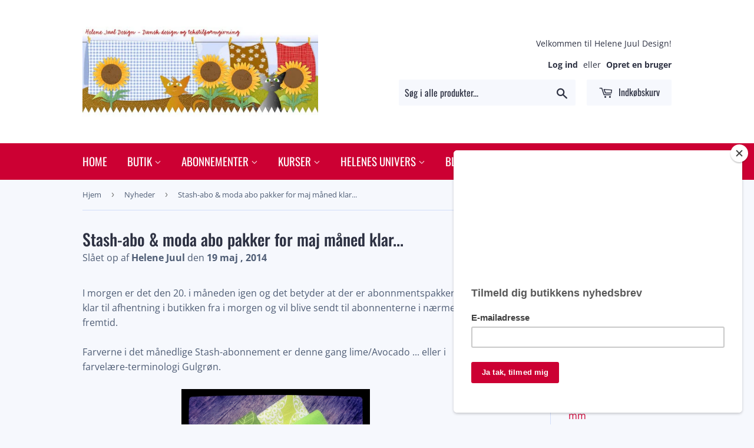

--- FILE ---
content_type: text/html; charset=utf-8
request_url: https://helenejuul.dk/blogs/news/stash-abo-moda-abo-pakker-for-maj-maned-klar
body_size: 23855
content:

<!doctype html>
<!--[if lt IE 7]><html class="no-js lt-ie9 lt-ie8 lt-ie7" lang="en"> <![endif]-->
<!--[if IE 7]><html class="no-js lt-ie9 lt-ie8" lang="en"> <![endif]-->
<!--[if IE 8]><html class="no-js lt-ie9" lang="en"> <![endif]-->
<!--[if IE 9 ]><html class="ie9 no-js"> <![endif]-->
<!--[if (gt IE 9)|!(IE)]><!--> <html class="no-touch no-js"> <!--<![endif]-->
<head>
  <script>(function(H){H.className=H.className.replace(/\bno-js\b/,'js')})(document.documentElement)</script>
  <!-- Basic page needs ================================================== -->
  <meta charset="utf-8">
  <meta http-equiv="X-UA-Compatible" content="IE=edge,chrome=1">

  
  <link rel="shortcut icon" href="//helenejuul.dk/cdn/shop/files/favicon_32x32.jpg?v=1613551971" type="image/png" />
  

  <!-- Title and description ================================================== -->
  <title>
  Stash-abo &amp; moda abo pakker for maj måned klar... &ndash; helenejuul.dk
  </title>

  
    <meta name="description" content="I morgen er det den 20. i måneden igen og det betyder at der er abonnmentspakker klar til afhentning i butikken fra i morgen og vil blive sendt til abonnenterne i nærmeste fremtid.Farverne i det månedlige Stash-abonnement er denne gang lime/Avocado ... eller i farvelære-terminologi Gulgrøn.Pakken indeholder denne gang ">
  

  <!-- Product meta ================================================== -->
  <!-- /snippets/social-meta-tags.liquid -->




<meta property="og:site_name" content="helenejuul.dk">
<meta property="og:url" content="http://helenejuuldesign.blogspot.com/2014/05/stash-abo-moda-abo-pakker-for-maj-maned.html">
<meta property="og:title" content="Stash-abo & moda abo pakker for maj måned klar...">
<meta property="og:type" content="article">
<meta property="og:description" content="I morgen er det den 20. i måneden igen og det betyder at der er abonnmentspakker klar til afhentning i butikken fra i morgen og vil blive sendt til abonnenterne i nærmeste fremtid.Farverne i det månedlige Stash-abonnement er denne gang lime/Avocado ... eller i farvelære-terminologi Gulgrøn.Pakken indeholder denne gang LÆKRE stoffer fra moda, Michael Miller, Free Spirit m.fl.. Stash-pakkerne findes...">





<meta name="twitter:card" content="summary_large_image">
<meta name="twitter:title" content="Stash-abo & moda abo pakker for maj måned klar...">
<meta name="twitter:description" content="I morgen er det den 20. i måneden igen og det betyder at der er abonnmentspakker klar til afhentning i butikken fra i morgen og vil blive sendt til abonnenterne i nærmeste fremtid.Farverne i det månedlige Stash-abonnement er denne gang lime/Avocado ... eller i farvelære-terminologi Gulgrøn.Pakken indeholder denne gang LÆKRE stoffer fra moda, Michael Miller, Free Spirit m.fl.. Stash-pakkerne findes...">


  <!-- Helpers ================================================== -->
  <link rel="canonical" href="http://helenejuuldesign.blogspot.com/2014/05/stash-abo-moda-abo-pakker-for-maj-maned.html">
  <meta name="viewport" content="width=device-width,initial-scale=1">

  <!-- CSS ================================================== -->
  <link href="//helenejuul.dk/cdn/shop/t/3/assets/theme.scss.css?v=173483456458053518511769116576" rel="stylesheet" type="text/css" media="all" />

  <!-- Header hook for plugins ================================================== -->
  <script>window.performance && window.performance.mark && window.performance.mark('shopify.content_for_header.start');</script><meta id="shopify-digital-wallet" name="shopify-digital-wallet" content="/13056573498/digital_wallets/dialog">
<meta name="shopify-checkout-api-token" content="38cd6d1b4b9dd5e44f0fa971e14bbfb4">
<meta id="in-context-paypal-metadata" data-shop-id="13056573498" data-venmo-supported="false" data-environment="production" data-locale="en_US" data-paypal-v4="true" data-currency="DKK">
<link rel="alternate" type="application/atom+xml" title="Feed" href="/blogs/news.atom" />
<script async="async" src="/checkouts/internal/preloads.js?locale=da-DK"></script>
<script id="shopify-features" type="application/json">{"accessToken":"38cd6d1b4b9dd5e44f0fa971e14bbfb4","betas":["rich-media-storefront-analytics"],"domain":"helenejuul.dk","predictiveSearch":true,"shopId":13056573498,"locale":"da"}</script>
<script>var Shopify = Shopify || {};
Shopify.shop = "shop-helenejuul-dk.myshopify.com";
Shopify.locale = "da";
Shopify.currency = {"active":"DKK","rate":"1.0"};
Shopify.country = "DK";
Shopify.theme = {"name":"Supply","id":41140748346,"schema_name":"Supply","schema_version":"5.0.0","theme_store_id":679,"role":"main"};
Shopify.theme.handle = "null";
Shopify.theme.style = {"id":null,"handle":null};
Shopify.cdnHost = "helenejuul.dk/cdn";
Shopify.routes = Shopify.routes || {};
Shopify.routes.root = "/";</script>
<script type="module">!function(o){(o.Shopify=o.Shopify||{}).modules=!0}(window);</script>
<script>!function(o){function n(){var o=[];function n(){o.push(Array.prototype.slice.apply(arguments))}return n.q=o,n}var t=o.Shopify=o.Shopify||{};t.loadFeatures=n(),t.autoloadFeatures=n()}(window);</script>
<script id="shop-js-analytics" type="application/json">{"pageType":"article"}</script>
<script defer="defer" async type="module" src="//helenejuul.dk/cdn/shopifycloud/shop-js/modules/v2/client.init-shop-cart-sync_ByjAFD2B.da.esm.js"></script>
<script defer="defer" async type="module" src="//helenejuul.dk/cdn/shopifycloud/shop-js/modules/v2/chunk.common_D-UimmQe.esm.js"></script>
<script defer="defer" async type="module" src="//helenejuul.dk/cdn/shopifycloud/shop-js/modules/v2/chunk.modal_C_zrfWbZ.esm.js"></script>
<script type="module">
  await import("//helenejuul.dk/cdn/shopifycloud/shop-js/modules/v2/client.init-shop-cart-sync_ByjAFD2B.da.esm.js");
await import("//helenejuul.dk/cdn/shopifycloud/shop-js/modules/v2/chunk.common_D-UimmQe.esm.js");
await import("//helenejuul.dk/cdn/shopifycloud/shop-js/modules/v2/chunk.modal_C_zrfWbZ.esm.js");

  window.Shopify.SignInWithShop?.initShopCartSync?.({"fedCMEnabled":true,"windoidEnabled":true});

</script>
<script>(function() {
  var isLoaded = false;
  function asyncLoad() {
    if (isLoaded) return;
    isLoaded = true;
    var urls = ["https:\/\/chimpstatic.com\/mcjs-connected\/js\/users\/0a880bb178a50dac8d19076dc\/fa871e164c76eddcbbd51e7f9.js?shop=shop-helenejuul-dk.myshopify.com","https:\/\/d9trt6gazqoth.cloudfront.net\/courses\/\/js\/courseform.js?shop=shop-helenejuul-dk.myshopify.com","https:\/\/gcc.metizapps.com\/assets\/js\/app.js?shop=shop-helenejuul-dk.myshopify.com","https:\/\/easygdpr.b-cdn.net\/v\/1553540745\/gdpr.min.js?shop=shop-helenejuul-dk.myshopify.com"];
    for (var i = 0; i < urls.length; i++) {
      var s = document.createElement('script');
      s.type = 'text/javascript';
      s.async = true;
      s.src = urls[i];
      var x = document.getElementsByTagName('script')[0];
      x.parentNode.insertBefore(s, x);
    }
  };
  if(window.attachEvent) {
    window.attachEvent('onload', asyncLoad);
  } else {
    window.addEventListener('load', asyncLoad, false);
  }
})();</script>
<script id="__st">var __st={"a":13056573498,"offset":3600,"reqid":"4f183b8a-0268-479a-aa3d-82726f678617-1769167505","pageurl":"helenejuul.dk\/blogs\/news\/stash-abo-moda-abo-pakker-for-maj-maned-klar","s":"articles-13491961914","u":"8d7ae0aa66e2","p":"article","rtyp":"article","rid":13491961914};</script>
<script>window.ShopifyPaypalV4VisibilityTracking = true;</script>
<script id="captcha-bootstrap">!function(){'use strict';const t='contact',e='account',n='new_comment',o=[[t,t],['blogs',n],['comments',n],[t,'customer']],c=[[e,'customer_login'],[e,'guest_login'],[e,'recover_customer_password'],[e,'create_customer']],r=t=>t.map((([t,e])=>`form[action*='/${t}']:not([data-nocaptcha='true']) input[name='form_type'][value='${e}']`)).join(','),a=t=>()=>t?[...document.querySelectorAll(t)].map((t=>t.form)):[];function s(){const t=[...o],e=r(t);return a(e)}const i='password',u='form_key',d=['recaptcha-v3-token','g-recaptcha-response','h-captcha-response',i],f=()=>{try{return window.sessionStorage}catch{return}},m='__shopify_v',_=t=>t.elements[u];function p(t,e,n=!1){try{const o=window.sessionStorage,c=JSON.parse(o.getItem(e)),{data:r}=function(t){const{data:e,action:n}=t;return t[m]||n?{data:e,action:n}:{data:t,action:n}}(c);for(const[e,n]of Object.entries(r))t.elements[e]&&(t.elements[e].value=n);n&&o.removeItem(e)}catch(o){console.error('form repopulation failed',{error:o})}}const l='form_type',E='cptcha';function T(t){t.dataset[E]=!0}const w=window,h=w.document,L='Shopify',v='ce_forms',y='captcha';let A=!1;((t,e)=>{const n=(g='f06e6c50-85a8-45c8-87d0-21a2b65856fe',I='https://cdn.shopify.com/shopifycloud/storefront-forms-hcaptcha/ce_storefront_forms_captcha_hcaptcha.v1.5.2.iife.js',D={infoText:'Beskyttet af hCaptcha',privacyText:'Beskyttelse af persondata',termsText:'Vilkår'},(t,e,n)=>{const o=w[L][v],c=o.bindForm;if(c)return c(t,g,e,D).then(n);var r;o.q.push([[t,g,e,D],n]),r=I,A||(h.body.append(Object.assign(h.createElement('script'),{id:'captcha-provider',async:!0,src:r})),A=!0)});var g,I,D;w[L]=w[L]||{},w[L][v]=w[L][v]||{},w[L][v].q=[],w[L][y]=w[L][y]||{},w[L][y].protect=function(t,e){n(t,void 0,e),T(t)},Object.freeze(w[L][y]),function(t,e,n,w,h,L){const[v,y,A,g]=function(t,e,n){const i=e?o:[],u=t?c:[],d=[...i,...u],f=r(d),m=r(i),_=r(d.filter((([t,e])=>n.includes(e))));return[a(f),a(m),a(_),s()]}(w,h,L),I=t=>{const e=t.target;return e instanceof HTMLFormElement?e:e&&e.form},D=t=>v().includes(t);t.addEventListener('submit',(t=>{const e=I(t);if(!e)return;const n=D(e)&&!e.dataset.hcaptchaBound&&!e.dataset.recaptchaBound,o=_(e),c=g().includes(e)&&(!o||!o.value);(n||c)&&t.preventDefault(),c&&!n&&(function(t){try{if(!f())return;!function(t){const e=f();if(!e)return;const n=_(t);if(!n)return;const o=n.value;o&&e.removeItem(o)}(t);const e=Array.from(Array(32),(()=>Math.random().toString(36)[2])).join('');!function(t,e){_(t)||t.append(Object.assign(document.createElement('input'),{type:'hidden',name:u})),t.elements[u].value=e}(t,e),function(t,e){const n=f();if(!n)return;const o=[...t.querySelectorAll(`input[type='${i}']`)].map((({name:t})=>t)),c=[...d,...o],r={};for(const[a,s]of new FormData(t).entries())c.includes(a)||(r[a]=s);n.setItem(e,JSON.stringify({[m]:1,action:t.action,data:r}))}(t,e)}catch(e){console.error('failed to persist form',e)}}(e),e.submit())}));const S=(t,e)=>{t&&!t.dataset[E]&&(n(t,e.some((e=>e===t))),T(t))};for(const o of['focusin','change'])t.addEventListener(o,(t=>{const e=I(t);D(e)&&S(e,y())}));const B=e.get('form_key'),M=e.get(l),P=B&&M;t.addEventListener('DOMContentLoaded',(()=>{const t=y();if(P)for(const e of t)e.elements[l].value===M&&p(e,B);[...new Set([...A(),...v().filter((t=>'true'===t.dataset.shopifyCaptcha))])].forEach((e=>S(e,t)))}))}(h,new URLSearchParams(w.location.search),n,t,e,['guest_login'])})(!0,!0)}();</script>
<script integrity="sha256-4kQ18oKyAcykRKYeNunJcIwy7WH5gtpwJnB7kiuLZ1E=" data-source-attribution="shopify.loadfeatures" defer="defer" src="//helenejuul.dk/cdn/shopifycloud/storefront/assets/storefront/load_feature-a0a9edcb.js" crossorigin="anonymous"></script>
<script data-source-attribution="shopify.dynamic_checkout.dynamic.init">var Shopify=Shopify||{};Shopify.PaymentButton=Shopify.PaymentButton||{isStorefrontPortableWallets:!0,init:function(){window.Shopify.PaymentButton.init=function(){};var t=document.createElement("script");t.src="https://helenejuul.dk/cdn/shopifycloud/portable-wallets/latest/portable-wallets.da.js",t.type="module",document.head.appendChild(t)}};
</script>
<script data-source-attribution="shopify.dynamic_checkout.buyer_consent">
  function portableWalletsHideBuyerConsent(e){var t=document.getElementById("shopify-buyer-consent"),n=document.getElementById("shopify-subscription-policy-button");t&&n&&(t.classList.add("hidden"),t.setAttribute("aria-hidden","true"),n.removeEventListener("click",e))}function portableWalletsShowBuyerConsent(e){var t=document.getElementById("shopify-buyer-consent"),n=document.getElementById("shopify-subscription-policy-button");t&&n&&(t.classList.remove("hidden"),t.removeAttribute("aria-hidden"),n.addEventListener("click",e))}window.Shopify?.PaymentButton&&(window.Shopify.PaymentButton.hideBuyerConsent=portableWalletsHideBuyerConsent,window.Shopify.PaymentButton.showBuyerConsent=portableWalletsShowBuyerConsent);
</script>
<script data-source-attribution="shopify.dynamic_checkout.cart.bootstrap">document.addEventListener("DOMContentLoaded",(function(){function t(){return document.querySelector("shopify-accelerated-checkout-cart, shopify-accelerated-checkout")}if(t())Shopify.PaymentButton.init();else{new MutationObserver((function(e,n){t()&&(Shopify.PaymentButton.init(),n.disconnect())})).observe(document.body,{childList:!0,subtree:!0})}}));
</script>
<link id="shopify-accelerated-checkout-styles" rel="stylesheet" media="screen" href="https://helenejuul.dk/cdn/shopifycloud/portable-wallets/latest/accelerated-checkout-backwards-compat.css" crossorigin="anonymous">
<style id="shopify-accelerated-checkout-cart">
        #shopify-buyer-consent {
  margin-top: 1em;
  display: inline-block;
  width: 100%;
}

#shopify-buyer-consent.hidden {
  display: none;
}

#shopify-subscription-policy-button {
  background: none;
  border: none;
  padding: 0;
  text-decoration: underline;
  font-size: inherit;
  cursor: pointer;
}

#shopify-subscription-policy-button::before {
  box-shadow: none;
}

      </style>

<script>window.performance && window.performance.mark && window.performance.mark('shopify.content_for_header.end');</script>

  

<!--[if lt IE 9]>
<script src="//cdnjs.cloudflare.com/ajax/libs/html5shiv/3.7.2/html5shiv.min.js" type="text/javascript"></script>
<![endif]-->
<!--[if (lte IE 9) ]><script src="//helenejuul.dk/cdn/shop/t/3/assets/match-media.min.js?v=1906" type="text/javascript"></script><![endif]-->


  
  

  <script src="//helenejuul.dk/cdn/shop/t/3/assets/jquery-2.2.3.min.js?v=58211863146907186831530178375" type="text/javascript"></script>

  <!--[if (gt IE 9)|!(IE)]><!--><script src="//helenejuul.dk/cdn/shop/t/3/assets/lazysizes.min.js?v=8147953233334221341530178375" async="async"></script><!--<![endif]-->
  <!--[if lte IE 9]><script src="//helenejuul.dk/cdn/shop/t/3/assets/lazysizes.min.js?v=8147953233334221341530178375"></script><![endif]-->

  <!--[if (gt IE 9)|!(IE)]><!--><script src="//helenejuul.dk/cdn/shop/t/3/assets/vendor.js?v=139556961657742901381530178376" defer="defer"></script><!--<![endif]-->
  <!--[if lte IE 9]><script src="//helenejuul.dk/cdn/shop/t/3/assets/vendor.js?v=139556961657742901381530178376"></script><![endif]-->

  <!--[if (gt IE 9)|!(IE)]><!--><script src="//helenejuul.dk/cdn/shop/t/3/assets/theme.js?v=65917128337739420201544944514" defer="defer"></script><!--<![endif]-->
  <!--[if lte IE 9]><script src="//helenejuul.dk/cdn/shop/t/3/assets/theme.js?v=65917128337739420201544944514"></script><![endif]-->



  

  

  

  
    <script type="text/javascript">
      try {
        window.EasyGdprSettings = "{\"cookie_banner_cookiename\":\"\",\"current_theme\":\"supply\",\"custom_button_position\":\"\",\"eg_display\":[\"login\",\"account\"],\"enabled\":true,\"texts\":{\"EMAIL_MOD_SUBJECT\":\"{SHOP_NAME} - Ny anmodning om rettelse af persondata\",\"EMAIL_ACC_SUBJECT\":\"[{SHOP_NAME}] Din dataforespørgsel\",\"BUTTON_DOWNLOAD\":\"Download data\",\"MOD_REQUEST_THANKYOU\":\"Tak for din forespørgsel. Vi skriver tilbage inden 30 dage.\",\"EMAIL_ACC_SUBJECT_ADMIN\":\"{SHOP_NAME} - Ny persondataforespørgsel\",\"EMAIL_DEL_SUBJECT\":\"{SHOP_NAME} - Ny anmodning om sletning af persondata\",\"EMAIL_INVALID\":\"Opgiv venligst en gyldig e-mailadresse\",\"BUTTON_MY\":\"Mine persondata\",\"ERROR_PERSONAL_DATA\":\"Der opstod en fejl, da vi hentede dine data, prøv venligst igen. Hvis det stadig ikke virker, så kontakt butiksejeren med din anmodning.\",\"DATA_IP\":\"IP-adresse\",\"DATA_ADDRESS\":\"Adresse\",\"CONFIRM_DELETE\":\"Er du sikker på, at du vil slette dine persondata fra butikken?\",\"COMMENT_MISSING\":\"Beskriv, hvad du gerne vil ændre i dine persondata\",\"DATA_LAST_NAME\":\"Efternavn\",\"DEL_REQUEST_THANKYOU\":\"Din anmodning om sletning er sendt. Dine persondata vil blive slettet inden 30 dage.\",\"DATA_CITY\":\"By\",\"ERROR_REQUEST_PROBLEM\":\"Der opstod en fejl, anmodningen blev ikke sendt. Kontakt venligst butiksejeren med din anmodning.\",\"DATA_FIRST_NAME\":\"Fornavn\",\"DATA_COUNTRY\":\"Land\",\"BUTTON_DELETE\":\"Slet data\",\"ACC_REQUEST_THANKYOU\":\"Tak for din forespørgsel. Tjek din mail-boks for e-mail.\",\"DATA_PHONE\":\"Telefon\",\"DATA_DATE\":\"Dato\",\"DATA_EMAIL\":\"E-mail\",\"DATA_ZIP\":\"Postnummer\",\"EMAIL_ACC_HTML\":\"\u003c!DOCTYPE html\u003e\u003chtml\u003e\u003chead\u003e\u003ctitle\u003eDine persondata\u003c\/title\u003e\u003cmeta http-equiv=\\\"Content-Type\\\" content=\\\"text\/html; charset=UTF-8\\\"\u003e\u003cmeta name=\\\"viewport\\\" content=\\\"width=device-width\\\"\u003e\u003cstyle\u003e.button { width: 260px;font-family:sans-serif;font-size:14px;vertical-align:top;background-color:#3498db;border-radius:5px;text-align:center }.button_link { display:inline-block;color:#ffffff;background-color:#3498db;border:solid 1px #3498db;border-radius:5px;box-sizing:border-box;text-decoration:none;font-size:14px;font-weight:bold;margin:0;padding:12px 25px;text-transform:capitalize;border-color:#3498db }\u003c\/style\u003e\u003c\/head\u003e\u003cbody\u003e\u003ctable border=\\\"0\\\" cellpadding=\\\"0\\\" cellspacing=\\\"0\\\" height=\\\"100%\\\" width=\\\"100%\\\" id=\\\"body_table\\\"\u003e\u003ctr\u003e\u003ctd align=\\\"left\\\" valign=\\\"top\\\"\u003e\u003ctable border=\\\"0\\\" cellpadding=\\\"20\\\" cellspacing=\\\"0\\\" width=\\\"90%\\\" id=\\\"content\\\"\u003e\u003ctr\u003e\u003ctd align=\\\"left\\\" valign=\\\"top\\\"\u003e\u003ch1\u003e{SHOP_NAME}\u003c\/h1\u003e\u003ch2\u003eTak fordi du kontaktede os\u003c\/h2\u003eYDu anmodede om adgang til dine persondata. Ved at klikke på knappen nedenfor kan du se, rette eller slette dine persondata oprettet på  \u003ca href=\\\"{storeurl}\\\"\u003estore\u003c\/a\u003e.\u003cbr\u003e\u003cbr\u003e\u003cdiv class=\\\"button\\\"\u003e \u003ca href=\\\"{personaldataurl}\\\" class=\\\"button_link\\\" target=\\\"_blank\\\"\u003eTjek dine persondata\u003c\/a\u003e\u003c\/div\u003e\u003cdiv style=\\\"margin-top: 20px; padding-top: 20px; border-top-width: 1px; border-top-color: #e5e5e5; border-top-style: solid;\\\"\u003e\u003cp class=\\\"disclaimer__subtext\\\" style=\\\"color: #999; line-height: 150%; font-size: 14px; margin: 0;\\\"\u003eHvis du har spørgsmål, så besvar denne e-mail eller kontakt os på\u003ca href=\\\"mailto:{SHOP_EMAIL}\\\" style=\\\"font-size: 14px; text-decoration: none; color: #1990C6;\\\"\u003e{SHOP_EMAIL}\u003c\/a\u003e\u003c\/p\u003e\u003c\/div\u003e\u003c\/td\u003e\u003c\/tr\u003e\u003c\/table\u003e\u003c\/td\u003e\u003c\/tr\u003e\u003c\/table\u003e\u003c\/body\u003e\u003c\/html\u003e\",\"NO_DATA\":\"Ingen persondata fundet med denne email\",\"BUTTON_ACCESS\":\"Tilgå mine persondata\",\"BUTTON_EDIT\":\"Redigér data\"}}";
      } catch (error) {}
    </script>
  



<script src="https://cdn.shopify.com/extensions/019be6a8-99aa-7a5e-b46b-fe2444b7e095/courses-167/assets/subsription-embed.js" type="text/javascript" defer="defer"></script>
<meta property="og:image" content="https://cdn.shopify.com/s/files/1/0130/5657/3498/files/kat_blog.jpg?height=628&pad_color=f6f8fd&v=1613551959&width=1200" />
<meta property="og:image:secure_url" content="https://cdn.shopify.com/s/files/1/0130/5657/3498/files/kat_blog.jpg?height=628&pad_color=f6f8fd&v=1613551959&width=1200" />
<meta property="og:image:width" content="1200" />
<meta property="og:image:height" content="628" />
<link href="https://monorail-edge.shopifysvc.com" rel="dns-prefetch">
<script>(function(){if ("sendBeacon" in navigator && "performance" in window) {try {var session_token_from_headers = performance.getEntriesByType('navigation')[0].serverTiming.find(x => x.name == '_s').description;} catch {var session_token_from_headers = undefined;}var session_cookie_matches = document.cookie.match(/_shopify_s=([^;]*)/);var session_token_from_cookie = session_cookie_matches && session_cookie_matches.length === 2 ? session_cookie_matches[1] : "";var session_token = session_token_from_headers || session_token_from_cookie || "";function handle_abandonment_event(e) {var entries = performance.getEntries().filter(function(entry) {return /monorail-edge.shopifysvc.com/.test(entry.name);});if (!window.abandonment_tracked && entries.length === 0) {window.abandonment_tracked = true;var currentMs = Date.now();var navigation_start = performance.timing.navigationStart;var payload = {shop_id: 13056573498,url: window.location.href,navigation_start,duration: currentMs - navigation_start,session_token,page_type: "article"};window.navigator.sendBeacon("https://monorail-edge.shopifysvc.com/v1/produce", JSON.stringify({schema_id: "online_store_buyer_site_abandonment/1.1",payload: payload,metadata: {event_created_at_ms: currentMs,event_sent_at_ms: currentMs}}));}}window.addEventListener('pagehide', handle_abandonment_event);}}());</script>
<script id="web-pixels-manager-setup">(function e(e,d,r,n,o){if(void 0===o&&(o={}),!Boolean(null===(a=null===(i=window.Shopify)||void 0===i?void 0:i.analytics)||void 0===a?void 0:a.replayQueue)){var i,a;window.Shopify=window.Shopify||{};var t=window.Shopify;t.analytics=t.analytics||{};var s=t.analytics;s.replayQueue=[],s.publish=function(e,d,r){return s.replayQueue.push([e,d,r]),!0};try{self.performance.mark("wpm:start")}catch(e){}var l=function(){var e={modern:/Edge?\/(1{2}[4-9]|1[2-9]\d|[2-9]\d{2}|\d{4,})\.\d+(\.\d+|)|Firefox\/(1{2}[4-9]|1[2-9]\d|[2-9]\d{2}|\d{4,})\.\d+(\.\d+|)|Chrom(ium|e)\/(9{2}|\d{3,})\.\d+(\.\d+|)|(Maci|X1{2}).+ Version\/(15\.\d+|(1[6-9]|[2-9]\d|\d{3,})\.\d+)([,.]\d+|)( \(\w+\)|)( Mobile\/\w+|) Safari\/|Chrome.+OPR\/(9{2}|\d{3,})\.\d+\.\d+|(CPU[ +]OS|iPhone[ +]OS|CPU[ +]iPhone|CPU IPhone OS|CPU iPad OS)[ +]+(15[._]\d+|(1[6-9]|[2-9]\d|\d{3,})[._]\d+)([._]\d+|)|Android:?[ /-](13[3-9]|1[4-9]\d|[2-9]\d{2}|\d{4,})(\.\d+|)(\.\d+|)|Android.+Firefox\/(13[5-9]|1[4-9]\d|[2-9]\d{2}|\d{4,})\.\d+(\.\d+|)|Android.+Chrom(ium|e)\/(13[3-9]|1[4-9]\d|[2-9]\d{2}|\d{4,})\.\d+(\.\d+|)|SamsungBrowser\/([2-9]\d|\d{3,})\.\d+/,legacy:/Edge?\/(1[6-9]|[2-9]\d|\d{3,})\.\d+(\.\d+|)|Firefox\/(5[4-9]|[6-9]\d|\d{3,})\.\d+(\.\d+|)|Chrom(ium|e)\/(5[1-9]|[6-9]\d|\d{3,})\.\d+(\.\d+|)([\d.]+$|.*Safari\/(?![\d.]+ Edge\/[\d.]+$))|(Maci|X1{2}).+ Version\/(10\.\d+|(1[1-9]|[2-9]\d|\d{3,})\.\d+)([,.]\d+|)( \(\w+\)|)( Mobile\/\w+|) Safari\/|Chrome.+OPR\/(3[89]|[4-9]\d|\d{3,})\.\d+\.\d+|(CPU[ +]OS|iPhone[ +]OS|CPU[ +]iPhone|CPU IPhone OS|CPU iPad OS)[ +]+(10[._]\d+|(1[1-9]|[2-9]\d|\d{3,})[._]\d+)([._]\d+|)|Android:?[ /-](13[3-9]|1[4-9]\d|[2-9]\d{2}|\d{4,})(\.\d+|)(\.\d+|)|Mobile Safari.+OPR\/([89]\d|\d{3,})\.\d+\.\d+|Android.+Firefox\/(13[5-9]|1[4-9]\d|[2-9]\d{2}|\d{4,})\.\d+(\.\d+|)|Android.+Chrom(ium|e)\/(13[3-9]|1[4-9]\d|[2-9]\d{2}|\d{4,})\.\d+(\.\d+|)|Android.+(UC? ?Browser|UCWEB|U3)[ /]?(15\.([5-9]|\d{2,})|(1[6-9]|[2-9]\d|\d{3,})\.\d+)\.\d+|SamsungBrowser\/(5\.\d+|([6-9]|\d{2,})\.\d+)|Android.+MQ{2}Browser\/(14(\.(9|\d{2,})|)|(1[5-9]|[2-9]\d|\d{3,})(\.\d+|))(\.\d+|)|K[Aa][Ii]OS\/(3\.\d+|([4-9]|\d{2,})\.\d+)(\.\d+|)/},d=e.modern,r=e.legacy,n=navigator.userAgent;return n.match(d)?"modern":n.match(r)?"legacy":"unknown"}(),u="modern"===l?"modern":"legacy",c=(null!=n?n:{modern:"",legacy:""})[u],f=function(e){return[e.baseUrl,"/wpm","/b",e.hashVersion,"modern"===e.buildTarget?"m":"l",".js"].join("")}({baseUrl:d,hashVersion:r,buildTarget:u}),m=function(e){var d=e.version,r=e.bundleTarget,n=e.surface,o=e.pageUrl,i=e.monorailEndpoint;return{emit:function(e){var a=e.status,t=e.errorMsg,s=(new Date).getTime(),l=JSON.stringify({metadata:{event_sent_at_ms:s},events:[{schema_id:"web_pixels_manager_load/3.1",payload:{version:d,bundle_target:r,page_url:o,status:a,surface:n,error_msg:t},metadata:{event_created_at_ms:s}}]});if(!i)return console&&console.warn&&console.warn("[Web Pixels Manager] No Monorail endpoint provided, skipping logging."),!1;try{return self.navigator.sendBeacon.bind(self.navigator)(i,l)}catch(e){}var u=new XMLHttpRequest;try{return u.open("POST",i,!0),u.setRequestHeader("Content-Type","text/plain"),u.send(l),!0}catch(e){return console&&console.warn&&console.warn("[Web Pixels Manager] Got an unhandled error while logging to Monorail."),!1}}}}({version:r,bundleTarget:l,surface:e.surface,pageUrl:self.location.href,monorailEndpoint:e.monorailEndpoint});try{o.browserTarget=l,function(e){var d=e.src,r=e.async,n=void 0===r||r,o=e.onload,i=e.onerror,a=e.sri,t=e.scriptDataAttributes,s=void 0===t?{}:t,l=document.createElement("script"),u=document.querySelector("head"),c=document.querySelector("body");if(l.async=n,l.src=d,a&&(l.integrity=a,l.crossOrigin="anonymous"),s)for(var f in s)if(Object.prototype.hasOwnProperty.call(s,f))try{l.dataset[f]=s[f]}catch(e){}if(o&&l.addEventListener("load",o),i&&l.addEventListener("error",i),u)u.appendChild(l);else{if(!c)throw new Error("Did not find a head or body element to append the script");c.appendChild(l)}}({src:f,async:!0,onload:function(){if(!function(){var e,d;return Boolean(null===(d=null===(e=window.Shopify)||void 0===e?void 0:e.analytics)||void 0===d?void 0:d.initialized)}()){var d=window.webPixelsManager.init(e)||void 0;if(d){var r=window.Shopify.analytics;r.replayQueue.forEach((function(e){var r=e[0],n=e[1],o=e[2];d.publishCustomEvent(r,n,o)})),r.replayQueue=[],r.publish=d.publishCustomEvent,r.visitor=d.visitor,r.initialized=!0}}},onerror:function(){return m.emit({status:"failed",errorMsg:"".concat(f," has failed to load")})},sri:function(e){var d=/^sha384-[A-Za-z0-9+/=]+$/;return"string"==typeof e&&d.test(e)}(c)?c:"",scriptDataAttributes:o}),m.emit({status:"loading"})}catch(e){m.emit({status:"failed",errorMsg:(null==e?void 0:e.message)||"Unknown error"})}}})({shopId: 13056573498,storefrontBaseUrl: "https://helenejuul.dk",extensionsBaseUrl: "https://extensions.shopifycdn.com/cdn/shopifycloud/web-pixels-manager",monorailEndpoint: "https://monorail-edge.shopifysvc.com/unstable/produce_batch",surface: "storefront-renderer",enabledBetaFlags: ["2dca8a86"],webPixelsConfigList: [{"id":"shopify-app-pixel","configuration":"{}","eventPayloadVersion":"v1","runtimeContext":"STRICT","scriptVersion":"0450","apiClientId":"shopify-pixel","type":"APP","privacyPurposes":["ANALYTICS","MARKETING"]},{"id":"shopify-custom-pixel","eventPayloadVersion":"v1","runtimeContext":"LAX","scriptVersion":"0450","apiClientId":"shopify-pixel","type":"CUSTOM","privacyPurposes":["ANALYTICS","MARKETING"]}],isMerchantRequest: false,initData: {"shop":{"name":"helenejuul.dk","paymentSettings":{"currencyCode":"DKK"},"myshopifyDomain":"shop-helenejuul-dk.myshopify.com","countryCode":"DK","storefrontUrl":"https:\/\/helenejuul.dk"},"customer":null,"cart":null,"checkout":null,"productVariants":[],"purchasingCompany":null},},"https://helenejuul.dk/cdn","fcfee988w5aeb613cpc8e4bc33m6693e112",{"modern":"","legacy":""},{"shopId":"13056573498","storefrontBaseUrl":"https:\/\/helenejuul.dk","extensionBaseUrl":"https:\/\/extensions.shopifycdn.com\/cdn\/shopifycloud\/web-pixels-manager","surface":"storefront-renderer","enabledBetaFlags":"[\"2dca8a86\"]","isMerchantRequest":"false","hashVersion":"fcfee988w5aeb613cpc8e4bc33m6693e112","publish":"custom","events":"[[\"page_viewed\",{}]]"});</script><script>
  window.ShopifyAnalytics = window.ShopifyAnalytics || {};
  window.ShopifyAnalytics.meta = window.ShopifyAnalytics.meta || {};
  window.ShopifyAnalytics.meta.currency = 'DKK';
  var meta = {"page":{"pageType":"article","resourceType":"article","resourceId":13491961914,"requestId":"4f183b8a-0268-479a-aa3d-82726f678617-1769167505"}};
  for (var attr in meta) {
    window.ShopifyAnalytics.meta[attr] = meta[attr];
  }
</script>
<script class="analytics">
  (function () {
    var customDocumentWrite = function(content) {
      var jquery = null;

      if (window.jQuery) {
        jquery = window.jQuery;
      } else if (window.Checkout && window.Checkout.$) {
        jquery = window.Checkout.$;
      }

      if (jquery) {
        jquery('body').append(content);
      }
    };

    var hasLoggedConversion = function(token) {
      if (token) {
        return document.cookie.indexOf('loggedConversion=' + token) !== -1;
      }
      return false;
    }

    var setCookieIfConversion = function(token) {
      if (token) {
        var twoMonthsFromNow = new Date(Date.now());
        twoMonthsFromNow.setMonth(twoMonthsFromNow.getMonth() + 2);

        document.cookie = 'loggedConversion=' + token + '; expires=' + twoMonthsFromNow;
      }
    }

    var trekkie = window.ShopifyAnalytics.lib = window.trekkie = window.trekkie || [];
    if (trekkie.integrations) {
      return;
    }
    trekkie.methods = [
      'identify',
      'page',
      'ready',
      'track',
      'trackForm',
      'trackLink'
    ];
    trekkie.factory = function(method) {
      return function() {
        var args = Array.prototype.slice.call(arguments);
        args.unshift(method);
        trekkie.push(args);
        return trekkie;
      };
    };
    for (var i = 0; i < trekkie.methods.length; i++) {
      var key = trekkie.methods[i];
      trekkie[key] = trekkie.factory(key);
    }
    trekkie.load = function(config) {
      trekkie.config = config || {};
      trekkie.config.initialDocumentCookie = document.cookie;
      var first = document.getElementsByTagName('script')[0];
      var script = document.createElement('script');
      script.type = 'text/javascript';
      script.onerror = function(e) {
        var scriptFallback = document.createElement('script');
        scriptFallback.type = 'text/javascript';
        scriptFallback.onerror = function(error) {
                var Monorail = {
      produce: function produce(monorailDomain, schemaId, payload) {
        var currentMs = new Date().getTime();
        var event = {
          schema_id: schemaId,
          payload: payload,
          metadata: {
            event_created_at_ms: currentMs,
            event_sent_at_ms: currentMs
          }
        };
        return Monorail.sendRequest("https://" + monorailDomain + "/v1/produce", JSON.stringify(event));
      },
      sendRequest: function sendRequest(endpointUrl, payload) {
        // Try the sendBeacon API
        if (window && window.navigator && typeof window.navigator.sendBeacon === 'function' && typeof window.Blob === 'function' && !Monorail.isIos12()) {
          var blobData = new window.Blob([payload], {
            type: 'text/plain'
          });

          if (window.navigator.sendBeacon(endpointUrl, blobData)) {
            return true;
          } // sendBeacon was not successful

        } // XHR beacon

        var xhr = new XMLHttpRequest();

        try {
          xhr.open('POST', endpointUrl);
          xhr.setRequestHeader('Content-Type', 'text/plain');
          xhr.send(payload);
        } catch (e) {
          console.log(e);
        }

        return false;
      },
      isIos12: function isIos12() {
        return window.navigator.userAgent.lastIndexOf('iPhone; CPU iPhone OS 12_') !== -1 || window.navigator.userAgent.lastIndexOf('iPad; CPU OS 12_') !== -1;
      }
    };
    Monorail.produce('monorail-edge.shopifysvc.com',
      'trekkie_storefront_load_errors/1.1',
      {shop_id: 13056573498,
      theme_id: 41140748346,
      app_name: "storefront",
      context_url: window.location.href,
      source_url: "//helenejuul.dk/cdn/s/trekkie.storefront.8d95595f799fbf7e1d32231b9a28fd43b70c67d3.min.js"});

        };
        scriptFallback.async = true;
        scriptFallback.src = '//helenejuul.dk/cdn/s/trekkie.storefront.8d95595f799fbf7e1d32231b9a28fd43b70c67d3.min.js';
        first.parentNode.insertBefore(scriptFallback, first);
      };
      script.async = true;
      script.src = '//helenejuul.dk/cdn/s/trekkie.storefront.8d95595f799fbf7e1d32231b9a28fd43b70c67d3.min.js';
      first.parentNode.insertBefore(script, first);
    };
    trekkie.load(
      {"Trekkie":{"appName":"storefront","development":false,"defaultAttributes":{"shopId":13056573498,"isMerchantRequest":null,"themeId":41140748346,"themeCityHash":"465427622651058729","contentLanguage":"da","currency":"DKK","eventMetadataId":"4954ffa1-50c2-47be-8b7c-acc5dc3316ed"},"isServerSideCookieWritingEnabled":true,"monorailRegion":"shop_domain","enabledBetaFlags":["65f19447"]},"Session Attribution":{},"S2S":{"facebookCapiEnabled":false,"source":"trekkie-storefront-renderer","apiClientId":580111}}
    );

    var loaded = false;
    trekkie.ready(function() {
      if (loaded) return;
      loaded = true;

      window.ShopifyAnalytics.lib = window.trekkie;

      var originalDocumentWrite = document.write;
      document.write = customDocumentWrite;
      try { window.ShopifyAnalytics.merchantGoogleAnalytics.call(this); } catch(error) {};
      document.write = originalDocumentWrite;

      window.ShopifyAnalytics.lib.page(null,{"pageType":"article","resourceType":"article","resourceId":13491961914,"requestId":"4f183b8a-0268-479a-aa3d-82726f678617-1769167505","shopifyEmitted":true});

      var match = window.location.pathname.match(/checkouts\/(.+)\/(thank_you|post_purchase)/)
      var token = match? match[1]: undefined;
      if (!hasLoggedConversion(token)) {
        setCookieIfConversion(token);
        
      }
    });


        var eventsListenerScript = document.createElement('script');
        eventsListenerScript.async = true;
        eventsListenerScript.src = "//helenejuul.dk/cdn/shopifycloud/storefront/assets/shop_events_listener-3da45d37.js";
        document.getElementsByTagName('head')[0].appendChild(eventsListenerScript);

})();</script>
<script
  defer
  src="https://helenejuul.dk/cdn/shopifycloud/perf-kit/shopify-perf-kit-3.0.4.min.js"
  data-application="storefront-renderer"
  data-shop-id="13056573498"
  data-render-region="gcp-us-east1"
  data-page-type="article"
  data-theme-instance-id="41140748346"
  data-theme-name="Supply"
  data-theme-version="5.0.0"
  data-monorail-region="shop_domain"
  data-resource-timing-sampling-rate="10"
  data-shs="true"
  data-shs-beacon="true"
  data-shs-export-with-fetch="true"
  data-shs-logs-sample-rate="1"
  data-shs-beacon-endpoint="https://helenejuul.dk/api/collect"
></script>
</head>

<body id="stash-abo-amp-moda-abo-pakker-for-maj-maned-klar" class="template-article" >

  <div id="shopify-section-header" class="shopify-section header-section"><header class="site-header" role="banner" data-section-id="header" data-section-type="header-section">
  <div class="wrapper">

    <div class="grid--full">
      <div class="grid-item large--one-half">
        
          <div class="h1 header-logo" itemscope itemtype="http://schema.org/Organization">
        
          
          

          <a href="/" itemprop="url">
            <div class="lazyload__image-wrapper no-js header-logo__image" style="max-width:400px;">
              <div style="padding-top:38.28125%;">
                <img class="lazyload js"
                  data-src="//helenejuul.dk/cdn/shop/files/banner_hjemmeside_{width}x.JPG?v=1615924478"
                  data-widths="[180, 360, 540, 720, 900, 1080, 1296, 1512, 1728, 2048]"
                  data-aspectratio="2.6122448979591835"
                  data-sizes="auto"
                  alt="helenejuul.dk"
                  style="width:400px;">
              </div>
            </div>
            <noscript>
              
              <img src="//helenejuul.dk/cdn/shop/files/banner_hjemmeside_400x.JPG?v=1615924478"
                srcset="//helenejuul.dk/cdn/shop/files/banner_hjemmeside_400x.JPG?v=1615924478 1x, //helenejuul.dk/cdn/shop/files/banner_hjemmeside_400x@2x.JPG?v=1615924478 2x"
                alt="helenejuul.dk"
                itemprop="logo"
                style="max-width:400px;">
            </noscript>
          </a>
          
        
          </div>
        
      </div>

      <div class="grid-item large--one-half text-center large--text-right">
        
          <div class="site-header--text-links">
            
              

                <p>Velkommen til Helene Juul Design!</p>

              
            

            
              <span class="site-header--meta-links medium-down--hide">
                
                  <a href="https://shopify.com/13056573498/account?locale=da&amp;region_country=DK" id="customer_login_link">Log ind</a>
                  <span class="site-header--spacer">eller</span>
                  <a href="https://shopify.com/13056573498/account?locale=da" id="customer_register_link">Opret en bruger</a>
                
              </span>
            
          </div>

          <br class="medium-down--hide">
        

        <form action="/search" method="get" class="search-bar" role="search">
  <input type="hidden" name="type" value="product">

  <input type="search" name="q" value="" placeholder="Søg i alle produkter..." aria-label="Søg i alle produkter...">
  <button type="submit" class="search-bar--submit icon-fallback-text">
    <span class="icon icon-search" aria-hidden="true"></span>
    <span class="fallback-text">Søg</span>
  </button>
</form>


        <a href="/cart" class="header-cart-btn cart-toggle">
          <span class="icon icon-cart"></span>
          Indkøbskurv <span class="cart-count cart-badge--desktop hidden-count">0</span>
        </a>
      </div>
    </div>

  </div>
</header>

<div id="mobileNavBar">
  <div class="display-table-cell">
    <button class="menu-toggle mobileNavBar-link" aria-controls="navBar" aria-expanded="false"><span class="icon icon-hamburger" aria-hidden="true"></span>Menu</button>
  </div>
  <div class="display-table-cell">
    <a href="/cart" class="cart-toggle mobileNavBar-link">
      <span class="icon icon-cart"></span>
      Indkøbskurv <span class="cart-count hidden-count">0</span>
    </a>
  </div>
</div>

<nav class="nav-bar" id="navBar" role="navigation">
  <div class="wrapper">
    <form action="/search" method="get" class="search-bar" role="search">
  <input type="hidden" name="type" value="product">

  <input type="search" name="q" value="" placeholder="Søg i alle produkter..." aria-label="Søg i alle produkter...">
  <button type="submit" class="search-bar--submit icon-fallback-text">
    <span class="icon icon-search" aria-hidden="true"></span>
    <span class="fallback-text">Søg</span>
  </button>
</form>

    <ul class="mobile-nav" id="MobileNav">
  
  
    
      <li>
        <a
          href="/"
          class="mobile-nav--link"
          data-meganav-type="child"
          >
            Home
        </a>
      </li>
    
  
    
      
      <li 
        class="mobile-nav--has-dropdown "
        aria-haspopup="true">
        <a
          href="/pages/butik"
          class="mobile-nav--link"
          data-meganav-type="parent"
          aria-controls="MenuParent-2"
          aria-expanded="false"
          >
            Butik
            <span class="icon icon-arrow-down" aria-hidden="true"></span>
        </a>
        <ul
          id="MenuParent-2"
          class="mobile-nav--dropdown mobile-nav--has-grandchildren"
          data-meganav-dropdown>
          
            
            
              <li
                class="mobile-nav--has-dropdown mobile-nav--has-dropdown-grandchild "
                aria-haspopup="true">
                <a
                  href="/pages/stof"
                  class="mobile-nav--link"
                  aria-controls="MenuChildren-2-1"
                  data-meganav-type="parent"
                  >
                    Stof
                    <span class="icon icon-arrow-down" aria-hidden="true"></span>
                </a>
                <ul
                  id="MenuChildren-2-1"
                  class="mobile-nav--dropdown-grandchild"
                  data-meganav-dropdown>
                  
                    <li>
                      <a 
                        href="/collections/moderne"
                        class="mobile-nav--link"
                        data-meganav-type="child"
                        >
                          Moderne
                        </a>
                    </li>
                  
                    <li>
                      <a 
                        href="/collections/reproduktion"
                        class="mobile-nav--link"
                        data-meganav-type="child"
                        >
                          Reproduktion
                        </a>
                    </li>
                  
                    <li>
                      <a 
                        href="/collections/kona-cottons"
                        class="mobile-nav--link"
                        data-meganav-type="child"
                        >
                          Kona Cottons
                        </a>
                    </li>
                  
                    <li>
                      <a 
                        href="/collections/vaevede-stoffer"
                        class="mobile-nav--link"
                        data-meganav-type="child"
                        >
                          Vævede stoffer
                        </a>
                    </li>
                  
                    <li>
                      <a 
                        href="/collections/motivstof"
                        class="mobile-nav--link"
                        data-meganav-type="child"
                        >
                          Motivstof
                        </a>
                    </li>
                  
                    <li>
                      <a 
                        href="/collections/bagsidestof"
                        class="mobile-nav--link"
                        data-meganav-type="child"
                        >
                          Bagsidestof
                        </a>
                    </li>
                  
                    <li>
                      <a 
                        href="/collections/pre-cuts"
                        class="mobile-nav--link"
                        data-meganav-type="child"
                        >
                          Pre-cuts
                        </a>
                    </li>
                  
                    <li>
                      <a 
                        href="/collections/bolt-ends"
                        class="mobile-nav--link"
                        data-meganav-type="child"
                        >
                          Bolt-ends
                        </a>
                    </li>
                  
                    <li>
                      <a 
                        href="/collections/julestof"
                        class="mobile-nav--link"
                        data-meganav-type="child"
                        >
                          Julestof
                        </a>
                    </li>
                  
                </ul>
              </li>
            
          
            
            
              <li
                class="mobile-nav--has-dropdown mobile-nav--has-dropdown-grandchild "
                aria-haspopup="true">
                <a
                  href="/pages/monstre"
                  class="mobile-nav--link"
                  aria-controls="MenuChildren-2-2"
                  data-meganav-type="parent"
                  >
                    Mønstre
                    <span class="icon icon-arrow-down" aria-hidden="true"></span>
                </a>
                <ul
                  id="MenuChildren-2-2"
                  class="mobile-nav--dropdown-grandchild"
                  data-meganav-dropdown>
                  
                    <li>
                      <a 
                        href="/collections/moderne-quilts"
                        class="mobile-nav--link"
                        data-meganav-type="child"
                        >
                          Moderne quilts
                        </a>
                    </li>
                  
                    <li>
                      <a 
                        href="/collections/traditionelle-quilts"
                        class="mobile-nav--link"
                        data-meganav-type="child"
                        >
                          Traditionelle quilts
                        </a>
                    </li>
                  
                    <li>
                      <a 
                        href="/collections/jul"
                        class="mobile-nav--link"
                        data-meganav-type="child"
                        >
                          Julemønstre
                        </a>
                    </li>
                  
                    <li>
                      <a 
                        href="/collections/puder"
                        class="mobile-nav--link"
                        data-meganav-type="child"
                        >
                          Puder
                        </a>
                    </li>
                  
                    <li>
                      <a 
                        href="/collections/dukker-dyr-1"
                        class="mobile-nav--link"
                        data-meganav-type="child"
                        >
                          Dukker/dyr
                        </a>
                    </li>
                  
                    <li>
                      <a 
                        href="/collections/tasker"
                        class="mobile-nav--link"
                        data-meganav-type="child"
                        >
                          Tasker
                        </a>
                    </li>
                  
                    <li>
                      <a 
                        href="/collections/diverse-monstre"
                        class="mobile-nav--link"
                        data-meganav-type="child"
                        >
                          Diverse mønstre
                        </a>
                    </li>
                  
                    <li>
                      <a 
                        href="/collections/pdf-monstre"
                        class="mobile-nav--link"
                        data-meganav-type="child"
                        >
                          PDF-mønstre
                        </a>
                    </li>
                  
                    <li>
                      <a 
                        href="/collections/butikkens-egne-monstre"
                        class="mobile-nav--link"
                        data-meganav-type="child"
                        >
                          Butikkens egne mønstre
                        </a>
                    </li>
                  
                    <li>
                      <a 
                        href="/collections/gratis-monstre"
                        class="mobile-nav--link"
                        data-meganav-type="child"
                        >
                          Gratis mønstre
                        </a>
                    </li>
                  
                </ul>
              </li>
            
          
            
            
              <li
                class="mobile-nav--has-dropdown mobile-nav--has-dropdown-grandchild "
                aria-haspopup="true">
                <a
                  href="/pages/syartikler"
                  class="mobile-nav--link"
                  aria-controls="MenuChildren-2-3"
                  data-meganav-type="parent"
                  >
                    Syartikler
                    <span class="icon icon-arrow-down" aria-hidden="true"></span>
                </a>
                <ul
                  id="MenuChildren-2-3"
                  class="mobile-nav--dropdown-grandchild"
                  data-meganav-dropdown>
                  
                    <li>
                      <a 
                        href="/collections/lim"
                        class="mobile-nav--link"
                        data-meganav-type="child"
                        >
                          Lim, tape, mm.
                        </a>
                    </li>
                  
                    <li>
                      <a 
                        href="/collections/linealer-skabeloner"
                        class="mobile-nav--link"
                        data-meganav-type="child"
                        >
                          Linealer/skabeloner
                        </a>
                    </li>
                  
                    <li>
                      <a 
                        href="/collections/maerkepenne"
                        class="mobile-nav--link"
                        data-meganav-type="child"
                        >
                          Mærkepenne
                        </a>
                    </li>
                  
                    <li>
                      <a 
                        href="/collections/nale"
                        class="mobile-nav--link"
                        data-meganav-type="child"
                        >
                          Nåle
                        </a>
                    </li>
                  
                    <li>
                      <a 
                        href="/collections/sakse"
                        class="mobile-nav--link"
                        data-meganav-type="child"
                        >
                          Sakse
                        </a>
                    </li>
                  
                    <li>
                      <a 
                        href="/collections/skaereudstyr"
                        class="mobile-nav--link"
                        data-meganav-type="child"
                        >
                          Skæreudstyr
                        </a>
                    </li>
                  
                    <li>
                      <a 
                        href="/collections/trad"
                        class="mobile-nav--link"
                        data-meganav-type="child"
                        >
                          Tråd
                        </a>
                    </li>
                  
                    <li>
                      <a 
                        href="/collections/diverse"
                        class="mobile-nav--link"
                        data-meganav-type="child"
                        >
                          Diverse syartikler
                        </a>
                    </li>
                  
                </ul>
              </li>
            
          
            
              <li>
                <a
                  href="/collections/sashiko-boro"
                  class="mobile-nav--link"
                  data-meganav-type="child"
                  >
                    Sashiko &amp; Boro
                </a>
              </li>
            
          
            
              <li>
                <a
                  href="/collections/vat-indlaeg"
                  class="mobile-nav--link"
                  data-meganav-type="child"
                  >
                    Vat &amp; Indlæg
                </a>
              </li>
            
          
            
              <li>
                <a
                  href="/collections/boger"
                  class="mobile-nav--link"
                  data-meganav-type="child"
                  >
                    Bøger
                </a>
              </li>
            
          
            
              <li>
                <a
                  href="/collections/magasiner"
                  class="mobile-nav--link"
                  data-meganav-type="child"
                  >
                    Magasiner
                </a>
              </li>
            
          
            
              <li>
                <a
                  href="/collections/skabeloner"
                  class="mobile-nav--link"
                  data-meganav-type="child"
                  >
                    Skabeloner
                </a>
              </li>
            
          
            
              <li>
                <a
                  href="/collections/abonnementer"
                  class="mobile-nav--link"
                  data-meganav-type="child"
                  >
                    Abonnementer
                </a>
              </li>
            
          
            
              <li>
                <a
                  href="/collections/kurser"
                  class="mobile-nav--link"
                  data-meganav-type="child"
                  >
                    Kurser
                </a>
              </li>
            
          
            
              <li>
                <a
                  href="/collections/gavekort"
                  class="mobile-nav--link"
                  data-meganav-type="child"
                  >
                    Gavekort
                </a>
              </li>
            
          
            
              <li>
                <a
                  href="/collections/nedsatte-varer"
                  class="mobile-nav--link"
                  data-meganav-type="child"
                  >
                    Nedsatte varer
                </a>
              </li>
            
          
            
              <li>
                <a
                  href="/collections/bom"
                  class="mobile-nav--link"
                  data-meganav-type="child"
                  >
                    BOM
                </a>
              </li>
            
          
        </ul>
      </li>
    
  
    
      
      <li 
        class="mobile-nav--has-dropdown "
        aria-haspopup="true">
        <a
          href="#"
          class="mobile-nav--link"
          data-meganav-type="parent"
          aria-controls="MenuParent-3"
          aria-expanded="false"
          >
            Abonnementer
            <span class="icon icon-arrow-down" aria-hidden="true"></span>
        </a>
        <ul
          id="MenuParent-3"
          class="mobile-nav--dropdown "
          data-meganav-dropdown>
          
            
              <li>
                <a
                  href="/pages/repro-abonnement"
                  class="mobile-nav--link"
                  data-meganav-type="child"
                  >
                    Repro abonnement
                </a>
              </li>
            
          
        </ul>
      </li>
    
  
    
      
      <li 
        class="mobile-nav--has-dropdown "
        aria-haspopup="true">
        <a
          href="/pages/kurser"
          class="mobile-nav--link"
          data-meganav-type="parent"
          aria-controls="MenuParent-4"
          aria-expanded="false"
          >
            Kurser
            <span class="icon icon-arrow-down" aria-hidden="true"></span>
        </a>
        <ul
          id="MenuParent-4"
          class="mobile-nav--dropdown "
          data-meganav-dropdown>
          
            
              <li>
                <a
                  href="/collections/kurser"
                  class="mobile-nav--link"
                  data-meganav-type="child"
                  >
                    Kursusoversigt
                </a>
              </li>
            
          
            
              <li>
                <a
                  href="/collections/courses"
                  class="mobile-nav--link"
                  data-meganav-type="child"
                  >
                    Onlinekurser
                </a>
              </li>
            
          
        </ul>
      </li>
    
  
    
      
      <li 
        class="mobile-nav--has-dropdown "
        aria-haspopup="true">
        <a
          href="#"
          class="mobile-nav--link"
          data-meganav-type="parent"
          aria-controls="MenuParent-5"
          aria-expanded="false"
          >
            Helenes Univers
            <span class="icon icon-arrow-down" aria-hidden="true"></span>
        </a>
        <ul
          id="MenuParent-5"
          class="mobile-nav--dropdown "
          data-meganav-dropdown>
          
            
              <li>
                <a
                  href="/pages/om-helene-juul"
                  class="mobile-nav--link"
                  data-meganav-type="child"
                  >
                    Om Helene Juul
                </a>
              </li>
            
          
            
              <li>
                <a
                  href="/pages/quiltehistorie"
                  class="mobile-nav--link"
                  data-meganav-type="child"
                  >
                    Quilthistorie
                </a>
              </li>
            
          
            
              <li>
                <a
                  href="/pages/log-cabin-quilts"
                  class="mobile-nav--link"
                  data-meganav-type="child"
                  >
                    Log Cabin Quilts
                </a>
              </li>
            
          
            
              <li>
                <a
                  href="/pages/reproduktionsstof"
                  class="mobile-nav--link"
                  data-meganav-type="child"
                  >
                    Reproduktionsstof
                </a>
              </li>
            
          
        </ul>
      </li>
    
  
    
      <li class="mobile-nav--active">
        <a
          href="/blogs/news"
          class="mobile-nav--link"
          data-meganav-type="child"
          aria-current="page">
            Blog
        </a>
      </li>
    
  
    
      <li>
        <a
          href="/pages/spread-joy-gratis-bom"
          class="mobile-nav--link"
          data-meganav-type="child"
          >
            Spread Joy Gratis BOM
        </a>
      </li>
    
  
    
      
      <li 
        class="mobile-nav--has-dropdown "
        aria-haspopup="true">
        <a
          href="#"
          class="mobile-nav--link"
          data-meganav-type="parent"
          aria-controls="MenuParent-8"
          aria-expanded="false"
          >
            Info
            <span class="icon icon-arrow-down" aria-hidden="true"></span>
        </a>
        <ul
          id="MenuParent-8"
          class="mobile-nav--dropdown "
          data-meganav-dropdown>
          
            
              <li>
                <a
                  href="/pages/om-butikken"
                  class="mobile-nav--link"
                  data-meganav-type="child"
                  >
                    Om butikken
                </a>
              </li>
            
          
            
              <li>
                <a
                  href="/pages/find-os"
                  class="mobile-nav--link"
                  data-meganav-type="child"
                  >
                    Find os
                </a>
              </li>
            
          
            
              <li>
                <a
                  href="/pages/kontakt"
                  class="mobile-nav--link"
                  data-meganav-type="child"
                  >
                    Kontakt
                </a>
              </li>
            
          
            
              <li>
                <a
                  href="/pages/handelsbetingelser"
                  class="mobile-nav--link"
                  data-meganav-type="child"
                  >
                    Handelsbetingelser
                </a>
              </li>
            
          
            
              <li>
                <a
                  href="/pages/privatlivspolitik"
                  class="mobile-nav--link"
                  data-meganav-type="child"
                  >
                    Privatlivspolitik
                </a>
              </li>
            
          
        </ul>
      </li>
    
  

  
    
      <li class="customer-navlink large--hide"><a href="https://shopify.com/13056573498/account?locale=da&amp;region_country=DK" id="customer_login_link">Log ind</a></li>
      <li class="customer-navlink large--hide"><a href="https://shopify.com/13056573498/account?locale=da" id="customer_register_link">Opret en bruger</a></li>
    
  
</ul>

    <ul class="site-nav" id="AccessibleNav">
  
  
    
      <li>
        <a
          href="/"
          class="site-nav--link"
          data-meganav-type="child"
          >
            Home
        </a>
      </li>
    
  
    
      
      <li 
        class="site-nav--has-dropdown "
        aria-haspopup="true">
        <a
          href="/pages/butik"
          class="site-nav--link"
          data-meganav-type="parent"
          aria-controls="MenuParent-2"
          aria-expanded="false"
          >
            Butik
            <span class="icon icon-arrow-down" aria-hidden="true"></span>
        </a>
        <ul
          id="MenuParent-2"
          class="site-nav--dropdown site-nav--has-grandchildren"
          data-meganav-dropdown>
          
            
            
              <li
                class="site-nav--has-dropdown site-nav--has-dropdown-grandchild "
                aria-haspopup="true">
                <a
                  href="/pages/stof"
                  class="site-nav--link"
                  aria-controls="MenuChildren-2-1"
                  data-meganav-type="parent"
                  
                  tabindex="-1">
                    Stof
                    <span class="icon icon-arrow-down" aria-hidden="true"></span>
                </a>
                <ul
                  id="MenuChildren-2-1"
                  class="site-nav--dropdown-grandchild"
                  data-meganav-dropdown>
                  
                    <li>
                      <a 
                        href="/collections/moderne"
                        class="site-nav--link"
                        data-meganav-type="child"
                        
                        tabindex="-1">
                          Moderne
                        </a>
                    </li>
                  
                    <li>
                      <a 
                        href="/collections/reproduktion"
                        class="site-nav--link"
                        data-meganav-type="child"
                        
                        tabindex="-1">
                          Reproduktion
                        </a>
                    </li>
                  
                    <li>
                      <a 
                        href="/collections/kona-cottons"
                        class="site-nav--link"
                        data-meganav-type="child"
                        
                        tabindex="-1">
                          Kona Cottons
                        </a>
                    </li>
                  
                    <li>
                      <a 
                        href="/collections/vaevede-stoffer"
                        class="site-nav--link"
                        data-meganav-type="child"
                        
                        tabindex="-1">
                          Vævede stoffer
                        </a>
                    </li>
                  
                    <li>
                      <a 
                        href="/collections/motivstof"
                        class="site-nav--link"
                        data-meganav-type="child"
                        
                        tabindex="-1">
                          Motivstof
                        </a>
                    </li>
                  
                    <li>
                      <a 
                        href="/collections/bagsidestof"
                        class="site-nav--link"
                        data-meganav-type="child"
                        
                        tabindex="-1">
                          Bagsidestof
                        </a>
                    </li>
                  
                    <li>
                      <a 
                        href="/collections/pre-cuts"
                        class="site-nav--link"
                        data-meganav-type="child"
                        
                        tabindex="-1">
                          Pre-cuts
                        </a>
                    </li>
                  
                    <li>
                      <a 
                        href="/collections/bolt-ends"
                        class="site-nav--link"
                        data-meganav-type="child"
                        
                        tabindex="-1">
                          Bolt-ends
                        </a>
                    </li>
                  
                    <li>
                      <a 
                        href="/collections/julestof"
                        class="site-nav--link"
                        data-meganav-type="child"
                        
                        tabindex="-1">
                          Julestof
                        </a>
                    </li>
                  
                </ul>
              </li>
            
          
            
            
              <li
                class="site-nav--has-dropdown site-nav--has-dropdown-grandchild "
                aria-haspopup="true">
                <a
                  href="/pages/monstre"
                  class="site-nav--link"
                  aria-controls="MenuChildren-2-2"
                  data-meganav-type="parent"
                  
                  tabindex="-1">
                    Mønstre
                    <span class="icon icon-arrow-down" aria-hidden="true"></span>
                </a>
                <ul
                  id="MenuChildren-2-2"
                  class="site-nav--dropdown-grandchild"
                  data-meganav-dropdown>
                  
                    <li>
                      <a 
                        href="/collections/moderne-quilts"
                        class="site-nav--link"
                        data-meganav-type="child"
                        
                        tabindex="-1">
                          Moderne quilts
                        </a>
                    </li>
                  
                    <li>
                      <a 
                        href="/collections/traditionelle-quilts"
                        class="site-nav--link"
                        data-meganav-type="child"
                        
                        tabindex="-1">
                          Traditionelle quilts
                        </a>
                    </li>
                  
                    <li>
                      <a 
                        href="/collections/jul"
                        class="site-nav--link"
                        data-meganav-type="child"
                        
                        tabindex="-1">
                          Julemønstre
                        </a>
                    </li>
                  
                    <li>
                      <a 
                        href="/collections/puder"
                        class="site-nav--link"
                        data-meganav-type="child"
                        
                        tabindex="-1">
                          Puder
                        </a>
                    </li>
                  
                    <li>
                      <a 
                        href="/collections/dukker-dyr-1"
                        class="site-nav--link"
                        data-meganav-type="child"
                        
                        tabindex="-1">
                          Dukker/dyr
                        </a>
                    </li>
                  
                    <li>
                      <a 
                        href="/collections/tasker"
                        class="site-nav--link"
                        data-meganav-type="child"
                        
                        tabindex="-1">
                          Tasker
                        </a>
                    </li>
                  
                    <li>
                      <a 
                        href="/collections/diverse-monstre"
                        class="site-nav--link"
                        data-meganav-type="child"
                        
                        tabindex="-1">
                          Diverse mønstre
                        </a>
                    </li>
                  
                    <li>
                      <a 
                        href="/collections/pdf-monstre"
                        class="site-nav--link"
                        data-meganav-type="child"
                        
                        tabindex="-1">
                          PDF-mønstre
                        </a>
                    </li>
                  
                    <li>
                      <a 
                        href="/collections/butikkens-egne-monstre"
                        class="site-nav--link"
                        data-meganav-type="child"
                        
                        tabindex="-1">
                          Butikkens egne mønstre
                        </a>
                    </li>
                  
                    <li>
                      <a 
                        href="/collections/gratis-monstre"
                        class="site-nav--link"
                        data-meganav-type="child"
                        
                        tabindex="-1">
                          Gratis mønstre
                        </a>
                    </li>
                  
                </ul>
              </li>
            
          
            
            
              <li
                class="site-nav--has-dropdown site-nav--has-dropdown-grandchild "
                aria-haspopup="true">
                <a
                  href="/pages/syartikler"
                  class="site-nav--link"
                  aria-controls="MenuChildren-2-3"
                  data-meganav-type="parent"
                  
                  tabindex="-1">
                    Syartikler
                    <span class="icon icon-arrow-down" aria-hidden="true"></span>
                </a>
                <ul
                  id="MenuChildren-2-3"
                  class="site-nav--dropdown-grandchild"
                  data-meganav-dropdown>
                  
                    <li>
                      <a 
                        href="/collections/lim"
                        class="site-nav--link"
                        data-meganav-type="child"
                        
                        tabindex="-1">
                          Lim, tape, mm.
                        </a>
                    </li>
                  
                    <li>
                      <a 
                        href="/collections/linealer-skabeloner"
                        class="site-nav--link"
                        data-meganav-type="child"
                        
                        tabindex="-1">
                          Linealer/skabeloner
                        </a>
                    </li>
                  
                    <li>
                      <a 
                        href="/collections/maerkepenne"
                        class="site-nav--link"
                        data-meganav-type="child"
                        
                        tabindex="-1">
                          Mærkepenne
                        </a>
                    </li>
                  
                    <li>
                      <a 
                        href="/collections/nale"
                        class="site-nav--link"
                        data-meganav-type="child"
                        
                        tabindex="-1">
                          Nåle
                        </a>
                    </li>
                  
                    <li>
                      <a 
                        href="/collections/sakse"
                        class="site-nav--link"
                        data-meganav-type="child"
                        
                        tabindex="-1">
                          Sakse
                        </a>
                    </li>
                  
                    <li>
                      <a 
                        href="/collections/skaereudstyr"
                        class="site-nav--link"
                        data-meganav-type="child"
                        
                        tabindex="-1">
                          Skæreudstyr
                        </a>
                    </li>
                  
                    <li>
                      <a 
                        href="/collections/trad"
                        class="site-nav--link"
                        data-meganav-type="child"
                        
                        tabindex="-1">
                          Tråd
                        </a>
                    </li>
                  
                    <li>
                      <a 
                        href="/collections/diverse"
                        class="site-nav--link"
                        data-meganav-type="child"
                        
                        tabindex="-1">
                          Diverse syartikler
                        </a>
                    </li>
                  
                </ul>
              </li>
            
          
            
              <li>
                <a
                  href="/collections/sashiko-boro"
                  class="site-nav--link"
                  data-meganav-type="child"
                  
                  tabindex="-1">
                    Sashiko &amp; Boro
                </a>
              </li>
            
          
            
              <li>
                <a
                  href="/collections/vat-indlaeg"
                  class="site-nav--link"
                  data-meganav-type="child"
                  
                  tabindex="-1">
                    Vat &amp; Indlæg
                </a>
              </li>
            
          
            
              <li>
                <a
                  href="/collections/boger"
                  class="site-nav--link"
                  data-meganav-type="child"
                  
                  tabindex="-1">
                    Bøger
                </a>
              </li>
            
          
            
              <li>
                <a
                  href="/collections/magasiner"
                  class="site-nav--link"
                  data-meganav-type="child"
                  
                  tabindex="-1">
                    Magasiner
                </a>
              </li>
            
          
            
              <li>
                <a
                  href="/collections/skabeloner"
                  class="site-nav--link"
                  data-meganav-type="child"
                  
                  tabindex="-1">
                    Skabeloner
                </a>
              </li>
            
          
            
              <li>
                <a
                  href="/collections/abonnementer"
                  class="site-nav--link"
                  data-meganav-type="child"
                  
                  tabindex="-1">
                    Abonnementer
                </a>
              </li>
            
          
            
              <li>
                <a
                  href="/collections/kurser"
                  class="site-nav--link"
                  data-meganav-type="child"
                  
                  tabindex="-1">
                    Kurser
                </a>
              </li>
            
          
            
              <li>
                <a
                  href="/collections/gavekort"
                  class="site-nav--link"
                  data-meganav-type="child"
                  
                  tabindex="-1">
                    Gavekort
                </a>
              </li>
            
          
            
              <li>
                <a
                  href="/collections/nedsatte-varer"
                  class="site-nav--link"
                  data-meganav-type="child"
                  
                  tabindex="-1">
                    Nedsatte varer
                </a>
              </li>
            
          
            
              <li>
                <a
                  href="/collections/bom"
                  class="site-nav--link"
                  data-meganav-type="child"
                  
                  tabindex="-1">
                    BOM
                </a>
              </li>
            
          
        </ul>
      </li>
    
  
    
      
      <li 
        class="site-nav--has-dropdown "
        aria-haspopup="true">
        <a
          href="#"
          class="site-nav--link"
          data-meganav-type="parent"
          aria-controls="MenuParent-3"
          aria-expanded="false"
          >
            Abonnementer
            <span class="icon icon-arrow-down" aria-hidden="true"></span>
        </a>
        <ul
          id="MenuParent-3"
          class="site-nav--dropdown "
          data-meganav-dropdown>
          
            
              <li>
                <a
                  href="/pages/repro-abonnement"
                  class="site-nav--link"
                  data-meganav-type="child"
                  
                  tabindex="-1">
                    Repro abonnement
                </a>
              </li>
            
          
        </ul>
      </li>
    
  
    
      
      <li 
        class="site-nav--has-dropdown "
        aria-haspopup="true">
        <a
          href="/pages/kurser"
          class="site-nav--link"
          data-meganav-type="parent"
          aria-controls="MenuParent-4"
          aria-expanded="false"
          >
            Kurser
            <span class="icon icon-arrow-down" aria-hidden="true"></span>
        </a>
        <ul
          id="MenuParent-4"
          class="site-nav--dropdown "
          data-meganav-dropdown>
          
            
              <li>
                <a
                  href="/collections/kurser"
                  class="site-nav--link"
                  data-meganav-type="child"
                  
                  tabindex="-1">
                    Kursusoversigt
                </a>
              </li>
            
          
            
              <li>
                <a
                  href="/collections/courses"
                  class="site-nav--link"
                  data-meganav-type="child"
                  
                  tabindex="-1">
                    Onlinekurser
                </a>
              </li>
            
          
        </ul>
      </li>
    
  
    
      
      <li 
        class="site-nav--has-dropdown "
        aria-haspopup="true">
        <a
          href="#"
          class="site-nav--link"
          data-meganav-type="parent"
          aria-controls="MenuParent-5"
          aria-expanded="false"
          >
            Helenes Univers
            <span class="icon icon-arrow-down" aria-hidden="true"></span>
        </a>
        <ul
          id="MenuParent-5"
          class="site-nav--dropdown "
          data-meganav-dropdown>
          
            
              <li>
                <a
                  href="/pages/om-helene-juul"
                  class="site-nav--link"
                  data-meganav-type="child"
                  
                  tabindex="-1">
                    Om Helene Juul
                </a>
              </li>
            
          
            
              <li>
                <a
                  href="/pages/quiltehistorie"
                  class="site-nav--link"
                  data-meganav-type="child"
                  
                  tabindex="-1">
                    Quilthistorie
                </a>
              </li>
            
          
            
              <li>
                <a
                  href="/pages/log-cabin-quilts"
                  class="site-nav--link"
                  data-meganav-type="child"
                  
                  tabindex="-1">
                    Log Cabin Quilts
                </a>
              </li>
            
          
            
              <li>
                <a
                  href="/pages/reproduktionsstof"
                  class="site-nav--link"
                  data-meganav-type="child"
                  
                  tabindex="-1">
                    Reproduktionsstof
                </a>
              </li>
            
          
        </ul>
      </li>
    
  
    
      <li class="site-nav--active">
        <a
          href="/blogs/news"
          class="site-nav--link"
          data-meganav-type="child"
          aria-current="page">
            Blog
        </a>
      </li>
    
  
    
      <li>
        <a
          href="/pages/spread-joy-gratis-bom"
          class="site-nav--link"
          data-meganav-type="child"
          >
            Spread Joy Gratis BOM
        </a>
      </li>
    
  
    
      
      <li 
        class="site-nav--has-dropdown "
        aria-haspopup="true">
        <a
          href="#"
          class="site-nav--link"
          data-meganav-type="parent"
          aria-controls="MenuParent-8"
          aria-expanded="false"
          >
            Info
            <span class="icon icon-arrow-down" aria-hidden="true"></span>
        </a>
        <ul
          id="MenuParent-8"
          class="site-nav--dropdown "
          data-meganav-dropdown>
          
            
              <li>
                <a
                  href="/pages/om-butikken"
                  class="site-nav--link"
                  data-meganav-type="child"
                  
                  tabindex="-1">
                    Om butikken
                </a>
              </li>
            
          
            
              <li>
                <a
                  href="/pages/find-os"
                  class="site-nav--link"
                  data-meganav-type="child"
                  
                  tabindex="-1">
                    Find os
                </a>
              </li>
            
          
            
              <li>
                <a
                  href="/pages/kontakt"
                  class="site-nav--link"
                  data-meganav-type="child"
                  
                  tabindex="-1">
                    Kontakt
                </a>
              </li>
            
          
            
              <li>
                <a
                  href="/pages/handelsbetingelser"
                  class="site-nav--link"
                  data-meganav-type="child"
                  
                  tabindex="-1">
                    Handelsbetingelser
                </a>
              </li>
            
          
            
              <li>
                <a
                  href="/pages/privatlivspolitik"
                  class="site-nav--link"
                  data-meganav-type="child"
                  
                  tabindex="-1">
                    Privatlivspolitik
                </a>
              </li>
            
          
        </ul>
      </li>
    
  

  
    
      <li class="customer-navlink large--hide"><a href="https://shopify.com/13056573498/account?locale=da&amp;region_country=DK" id="customer_login_link">Log ind</a></li>
      <li class="customer-navlink large--hide"><a href="https://shopify.com/13056573498/account?locale=da" id="customer_register_link">Opret en bruger</a></li>
    
  
</ul>
  </div>
</nav>


</div>

  <main class="wrapper main-content" role="main">

    

<div id="shopify-section-article-template" class="shopify-section">








<nav class="breadcrumb" role="navigation" aria-label="breadcrumbs">
  <a href="/" title="Tilbage til forsiden">Hjem</a>

  

    <span class="divider" aria-hidden="true">&rsaquo;</span>
    <a href="/blogs/news" title="">Nyheder</a>
    <span class="divider" aria-hidden="true">&rsaquo;</span>
    <span>Stash-abo & moda abo pakker for maj måned klar...</span>

  
</nav>



<div class="grid grid-border">

  <div class="grid-item large--four-fifths">
    <div class="grid">
      <div class="grid-item large--ten-twelfths">

        <header class="section-header">
          <div class="section-header--left">
            <h1>Stash-abo & moda abo pakker for maj måned klar...</h1>
            <p class="text-light">
              
              
              Slået op af <strong>Helene Juul</strong> den <strong><time pubdate datetime="2014-05-19">19 maj , 2014</time></strong>
            </p>
          </div>
        </header>
        <div class="rte">
          I morgen er det den 20. i måneden igen og det betyder at der er abonnmentspakker klar til afhentning i butikken fra i morgen og vil blive sendt til abonnenterne i nærmeste fremtid.<br><br>Farverne i det månedlige Stash-abonnement er denne gang lime/Avocado ... eller i farvelære-terminologi Gulgrøn.<br><br><div class="separator" style="clear: both; text-align: center;"><a href="http://2.bp.blogspot.com/-S8N0tEszfzA/U3pU36nDCsI/AAAAAAAAFrs/4eNg5YE7TSA/s1600/InstagramCapture_92f987cb-a8d6-4f58-bb36-a4c8c4aee52d_jpg.jpg" imageanchor="1" style="margin-left: 1em; margin-right: 1em;"><img border="0" src="//2.bp.blogspot.com/-S8N0tEszfzA/U3pU36nDCsI/AAAAAAAAFrs/4eNg5YE7TSA/s1600/InstagramCapture_92f987cb-a8d6-4f58-bb36-a4c8c4aee52d_jpg.jpg" height="320" width="320"></a></div><br><div style="text-align: left;">Pakken indeholder denne gang LÆKRE stoffer fra moda, Michael Miller, Free Spirit m.fl.. Stash-pakkerne findes i lille udgave (6 x fqs) til Dkk 199,- og en stor (6 x ½ m) til Dkk 399,- (+ evt. porto)</div><div style="text-align: center;"><br></div><div style="text-align: left;">moda abo pakke, som kun kommer hver 2. måned, er også klar til afhentning. Den indeholder denne gang nogle smukke reproduktionsstoffer i blåt, rosa, beige og brunt</div><div style="text-align: left;"><br></div><div style="text-align: center;">Disse er "Paintbox" fra Laundry Basket</div><div class="separator" style="clear: both; text-align: center;"><a href="http://1.bp.blogspot.com/-c9vZ4Y6R59w/U3panzM4mbI/AAAAAAAAFr4/2ilYSa1SIDg/s1600/il_340x270.529497686_8d3o.jpg" imageanchor="1" style="margin-left: 1em; margin-right: 1em;"><img border="0" src="//1.bp.blogspot.com/-c9vZ4Y6R59w/U3panzM4mbI/AAAAAAAAFr4/2ilYSa1SIDg/s1600/il_340x270.529497686_8d3o.jpg" height="254" width="320"></a></div><div class="separator" style="clear: both; text-align: center;"><br></div><div class="separator" style="clear: both; text-align: center;"><a href="http://4.bp.blogspot.com/-yetDXy5S20g/U3pavKsLXuI/AAAAAAAAFsA/y0jl4XfW9dI/s1600/il_340x270.450724795_ewbs.jpg" imageanchor="1" style="margin-left: 1em; margin-right: 1em;"><img border="0" src="//4.bp.blogspot.com/-yetDXy5S20g/U3pavKsLXuI/AAAAAAAAFsA/y0jl4XfW9dI/s1600/il_340x270.450724795_ewbs.jpg" height="254" width="320"></a></div><div class="separator" style="clear: both; text-align: center;"><br></div><div class="separator" style="clear: both; text-align: center;"><a href="http://3.bp.blogspot.com/-qrGZ3JFSM7U/U3pa4ZohawI/AAAAAAAAFsI/Pv4FJhgpLSY/s1600/il_340x270.540019779_p6eg.jpg" imageanchor="1" style="margin-left: 1em; margin-right: 1em;"><img border="0" src="//3.bp.blogspot.com/-qrGZ3JFSM7U/U3pa4ZohawI/AAAAAAAAFsI/Pv4FJhgpLSY/s1600/il_340x270.540019779_p6eg.jpg" height="254" width="320"></a></div><div class="separator" style="clear: both; text-align: center;"><br></div><div class="separator" style="clear: both; text-align: center;"><a href="http://4.bp.blogspot.com/-5T78DWIXCIo/U3pa-qBUQpI/AAAAAAAAFsQ/_XZd5FZB6i4/s1600/il_340x270.461276793_95qj.jpg" imageanchor="1" style="margin-left: 1em; margin-right: 1em;"><img border="0" src="//4.bp.blogspot.com/-5T78DWIXCIo/U3pa-qBUQpI/AAAAAAAAFsQ/_XZd5FZB6i4/s1600/il_340x270.461276793_95qj.jpg" height="254" width="320"></a></div><div class="separator" style="clear: both; text-align: center;"><br></div><div class="separator" style="clear: both; text-align: center;">suppleret med en smuk double-pink moda fra hylden ... uha, en fin pakke!</div><div class="separator" style="clear: both; text-align: center;"><br></div><div class="separator" style="clear: both; text-align: center;">moda-abo pakkerne indeholder 5 x 30 cm/fuld bredde og koster Dkk 199,- (+ evt. porto)</div><div style="text-align: left;"><br></div><div style="text-align: center;"><br></div><div style="text-align: center;">Det er stadig muligt at melde sig på begge disse abonnementer, tag kontakt hvis du er interesseret.</div><div style="text-align: center;"><br></div><div style="text-align: center;"><br></div>
        </div>

        
          <hr class="hr--clear">
          <h2 class="h3">Del dette opslag</h2>
          



<div class="social-sharing is-large" data-permalink="https://helenejuul.dk/blogs/news/stash-abo-moda-abo-pakker-for-maj-maned-klar">

  
    <a target="_blank" href="//www.facebook.com/sharer.php?u=https://helenejuul.dk/blogs/news/stash-abo-moda-abo-pakker-for-maj-maned-klar" class="share-facebook" title="Del på Facebook">
      <span class="icon icon-facebook" aria-hidden="true"></span>
      <span class="share-title" aria-hidden="true">Del</span>
      <span class="visually-hidden">Del på Facebook</span>
    </a>
  

  

  

</div>

          <hr>
        

        <ul>
          
          <li>
            <a href="#comments">
              0 kommentarer
            </a>
          </li>
          

          
  <li>
    <span>Tags:</span>
    
      <a href="/blogs/news/tagged/laundry-basket">Laundry Basket</a>, 
    
      <a href="/blogs/news/tagged/moda-abonnement">moda abonnement</a>, 
    
      <a href="/blogs/news/tagged/reproduktionsstoffer">reproduktionsstoffer</a>, 
    
      <a href="/blogs/news/tagged/stash-abonnement">Stash abonnement</a>
    
  </li>



        </ul>

        
        <hr>

        <p class="clearfix">
          
            <span class="left">
              <a href="/blogs/news/en-lap" title="">← Ældre opslag</a>
            </span>
          
          
            <span class="right">
              <a href="/blogs/news/international-quilt-market-i-pittsburgh-pennsylvania-16-18-maj" title="">Nyere opslag →</a>
            </span>
          
        </p>
        


        

        <hr>

        <div class="section-header">
          <h2 class="h1 section-header--left">0 kommentarer</h2>
          <div class="section-header--right">
            <a href="#write-comment">Kommentér &rsaquo;</a>
          </div>
        </div>

          

          <div id="comments">

            

            

            <div id="write-comment">
              <form method="post" action="/blogs/news/stash-abo-moda-abo-pakker-for-maj-maned-klar/comments#comment_form" id="comment_form" accept-charset="UTF-8" class="comment-form"><input type="hidden" name="form_type" value="new_comment" /><input type="hidden" name="utf8" value="✓" />

                <h2 class="h1">Kommentér</h2>

                



                <div class="grid">

                  <div class="grid-item large--one-half">
                    <label for="comment-author" class="hidden-label">Navn</label>
                    <input  type="text" name="comment[author]" placeholder="Navn" id="comment-author" value="">

                    <label for="comment-email" class="hidden-label">E-mail</label>
                    <input  type="email" name="comment[email]" placeholder="E-mail" id="comment-email" value="" autocorrect="off" autocapitalize="off">
                  </div>

                  <div class="grid-item">
                    <label for="comment-body" class="hidden-label">Besked</label>
                    <textarea  name="comment[body]" id="comment-body" placeholder="Besked"></textarea>
                  </div>

                </div>

                
                  <p class="text-light"><em>Bemærk venligst, at kommentarer skal godkendes, før de bliver offentliggjort.</em></p>
                

                <input type="submit" class="btn" value="Slå kommentar op">

              </form>
            </div>

          </div>

          

        
      </div>
    </div>
  </div>

  <aside class="sidebar grid-item large--one-fifth grid-border--left">
    <h3 class="h4">Seneste artikler</h3>

  <p>
    <a href="/blogs/news/2022-hus-sampler-bom-i-3-versioner">2022 Hus Sampler BOM i 3 versioner</a>
    <br>
    <time pubdate datetime="2021-12-27">
      <em class="text-light">27 dec. , 2021</em>
    </time>
  </p>

  <p>
    <a href="/blogs/news/farvel-2020">Farvel 2020</a>
    <br>
    <time pubdate datetime="2021-01-01">
      <em class="text-light">01 jan. , 2021</em>
    </time>
  </p>

  <p>
    <a href="/blogs/news/bestil-quiltekalender-2021-nu">Bestil Quiltekalender 2021 NU!</a>
    <br>
    <time pubdate datetime="2020-11-14">
      <em class="text-light">14 nov. , 2020</em>
    </time>
  </p>

  <p>
    <a href="/blogs/news/update-hjemme-traef-mm">Update, Hjemme Træf mm</a>
    <br>
    <time pubdate datetime="2020-09-20">
      <em class="text-light">20 sep. , 2020</em>
    </time>
  </p>

  <p>
    <a href="/blogs/news/hjemme-traef-lordag-den-29-august-fra-kl-10-17">Hjemme-"Træf" lørdag den 29. august fra kl. 10-17</a>
    <br>
    <time pubdate datetime="2020-08-16">
      <em class="text-light">16 aug. , 2020</em>
    </time>
  </p>

  <p>
    <a href="/blogs/news/the-thread-house-folkdance-bom">THE THREAD HOUSE FOLKDANCE BOM</a>
    <br>
    <time pubdate datetime="2020-08-03">
      <em class="text-light">03 aug. , 2020</em>
    </time>
  </p>



  <h4>Kategorier</h4>
  <ul>
    
      
      <li><a href="/blogs/news/tagged/1000-miles-west" title="Show articles tagged 1000 miles west">1000 miles west</a></li>
      
    
      
      <li><a href="/blogs/news/tagged/11-september" title="Show articles tagged 11. september">11. september</a></li>
      
    
      
      <li><a href="/blogs/news/tagged/1930" title="Show articles tagged 1930">1930</a></li>
      
    
      
      <li><a href="/blogs/news/tagged/2012" title="Show articles tagged 2012">2012</a></li>
      
    
      
      <li><a href="/blogs/news/tagged/2013" title="Show articles tagged 2013">2013</a></li>
      
    
      
      <li><a href="/blogs/news/tagged/2014" title="Show articles tagged 2014">2014</a></li>
      
    
      
      <li><a href="/blogs/news/tagged/2015" title="Show articles tagged 2015">2015</a></li>
      
    
      
      <li><a href="/blogs/news/tagged/2016" title="Show articles tagged 2016">2016</a></li>
      
    
      
      <li><a href="/blogs/news/tagged/2022-hus-sampler-bom" title="Show articles tagged 2022 Hus Sampler BOM">2022 Hus Sampler BOM</a></li>
      
    
      
      <li><a href="/blogs/news/tagged/3-generations-of-scraps" title="Show articles tagged 3 Generations of Scraps">3 Generations of Scraps</a></li>
      
    
      
      <li><a href="/blogs/news/tagged/8-pointed-star-sampler-bom" title="Show articles tagged 8-pointed Star Sampler BOM">8-pointed Star Sampler BOM</a></li>
      
    
      
      <li><a href="/blogs/news/tagged/abbonnement" title="Show articles tagged Abbonnement">Abbonnement</a></li>
      
    
      
      <li><a href="/blogs/news/tagged/abmmodel" title="Show articles tagged abmmodel">abmmodel</a></li>
      
    
      
      <li><a href="/blogs/news/tagged/advent" title="Show articles tagged Advent">Advent</a></li>
      
    
      
      <li><a href="/blogs/news/tagged/aflyst" title="Show articles tagged aflyst">aflyst</a></li>
      
    
      
      <li><a href="/blogs/news/tagged/alices-tulips" title="Show articles tagged Alices Tulips">Alices Tulips</a></li>
      
    
      
      <li><a href="/blogs/news/tagged/alison-glass" title="Show articles tagged Alison Glass">Alison Glass</a></li>
      
    
      
      <li><a href="/blogs/news/tagged/allmomas-quilt" title="Show articles tagged Allmomas Quilt">Allmomas Quilt</a></li>
      
    
      
      <li><a href="/blogs/news/tagged/american-school-house" title="Show articles tagged American School House">American School House</a></li>
      
    
      
      <li><a href="/blogs/news/tagged/amerikansk-handsyning" title="Show articles tagged Amerikansk håndsyning">Amerikansk håndsyning</a></li>
      
    
      
      <li><a href="/blogs/news/tagged/ann-moonen" title="Show articles tagged Ann Moonen">Ann Moonen</a></li>
      
    
      
      <li><a href="/blogs/news/tagged/anne-henriksen" title="Show articles tagged Anne Henriksen">Anne Henriksen</a></li>
      
    
      
      <li><a href="/blogs/news/tagged/anne-mette-niemann" title="Show articles tagged Anne-Mette Niemann">Anne-Mette Niemann</a></li>
      
    
      
      <li><a href="/blogs/news/tagged/annus-horribilis" title="Show articles tagged annus horribilis">annus horribilis</a></li>
      
    
      
      <li><a href="/blogs/news/tagged/antikke-quilts" title="Show articles tagged antikke quilts">antikke quilts</a></li>
      
    
      
      <li><a href="/blogs/news/tagged/applikation" title="Show articles tagged applikation">applikation</a></li>
      
    
      
      <li><a href="/blogs/news/tagged/applikationspapir" title="Show articles tagged applikationspapir">applikationspapir</a></li>
      
    
      
      <li><a href="/blogs/news/tagged/arbejde" title="Show articles tagged Arbejde">Arbejde</a></li>
      
    
      
      <li><a href="/blogs/news/tagged/artquilt" title="Show articles tagged artquilt">artquilt</a></li>
      
    
      
      <li><a href="/blogs/news/tagged/aurifil" title="Show articles tagged Aurifil">Aurifil</a></li>
      
    
      
      <li><a href="/blogs/news/tagged/australien" title="Show articles tagged Australien">Australien</a></li>
      
    
      
      <li><a href="/blogs/news/tagged/autumn-splendor" title="Show articles tagged Autumn Splendor">Autumn Splendor</a></li>
      
    
      
      <li><a href="/blogs/news/tagged/babuska" title="Show articles tagged babuska">babuska</a></li>
      
    
      
      <li><a href="/blogs/news/tagged/baby-blocks" title="Show articles tagged baby blocks">baby blocks</a></li>
      
    
      
      <li><a href="/blogs/news/tagged/bagsider" title="Show articles tagged bagsider">bagsider</a></li>
      
    
      
      <li><a href="/blogs/news/tagged/batik" title="Show articles tagged Batik">Batik</a></li>
      
    
      
      <li><a href="/blogs/news/tagged/bededag" title="Show articles tagged Bededag">Bededag</a></li>
      
    
      
      <li><a href="/blogs/news/tagged/begyndere" title="Show articles tagged begyndere">begyndere</a></li>
      
    
      
      <li><a href="/blogs/news/tagged/bella-ruby" title="Show articles tagged Bella Ruby">Bella Ruby</a></li>
      
    
      
      <li><a href="/blogs/news/tagged/best-friends-forever-bom" title="Show articles tagged Best Friends Forever BOM">Best Friends Forever BOM</a></li>
      
    
      
      <li><a href="/blogs/news/tagged/big-stitch-quilting" title="Show articles tagged Big Stitch Quilting">Big Stitch Quilting</a></li>
      
    
      
      <li><a href="/blogs/news/tagged/bla" title="Show articles tagged blå">blå</a></li>
      
    
      
      <li><a href="/blogs/news/tagged/blenders" title="Show articles tagged blenders">blenders</a></li>
      
    
      
      <li><a href="/blogs/news/tagged/block-lock" title="Show articles tagged block-lock">block-lock</a></li>
      
    
      
      <li><a href="/blogs/news/tagged/blogging" title="Show articles tagged blogging">blogging</a></li>
      
    
      
      <li><a href="/blogs/news/tagged/blok" title="Show articles tagged blok">blok</a></li>
      
    
      
      <li><a href="/blogs/news/tagged/blokering" title="Show articles tagged blokering">blokering</a></li>
      
    
      
      <li><a href="/blogs/news/tagged/bolt-ends" title="Show articles tagged bolt-ends">bolt-ends</a></li>
      
    
      
      <li><a href="/blogs/news/tagged/bom" title="Show articles tagged BOM">BOM</a></li>
      
    
      
      <li><a href="/blogs/news/tagged/bottom-line" title="Show articles tagged Bottom Line">Bottom Line</a></li>
      
    
      
      <li><a href="/blogs/news/tagged/bow-tie" title="Show articles tagged Bow Tie">Bow Tie</a></li>
      
    
      
      <li><a href="/blogs/news/tagged/brenda-sanders" title="Show articles tagged Brenda Sanders">Brenda Sanders</a></li>
      
    
      
      <li><a href="/blogs/news/tagged/brigitte-giblin" title="Show articles tagged Brigitte Giblin">Brigitte Giblin</a></li>
      
    
      
      <li><a href="/blogs/news/tagged/brimfield" title="Show articles tagged Brimfield">Brimfield</a></li>
      
    
      
      <li><a href="/blogs/news/tagged/broderi" title="Show articles tagged broderi">broderi</a></li>
      
    
      
      <li><a href="/blogs/news/tagged/broderusk" title="Show articles tagged Broderusk">Broderusk</a></li>
      
    
      
      <li><a href="/blogs/news/tagged/butik" title="Show articles tagged Butik">Butik</a></li>
      
    
      
      <li><a href="/blogs/news/tagged/butk" title="Show articles tagged Butk">Butk</a></li>
      
    
      
      <li><a href="/blogs/news/tagged/bytte-swap" title="Show articles tagged bytte/swap">bytte/swap</a></li>
      
    
      
      <li><a href="/blogs/news/tagged/bytur" title="Show articles tagged bytur">bytur</a></li>
      
    
      
      <li><a href="/blogs/news/tagged/boger" title="Show articles tagged bøger">bøger</a></li>
      
    
      
      <li><a href="/blogs/news/tagged/born" title="Show articles tagged børn">børn</a></li>
      
    
      
      <li><a href="/blogs/news/tagged/cafe" title="Show articles tagged café">café</a></li>
      
    
      
      <li><a href="/blogs/news/tagged/candy" title="Show articles tagged candy">candy</a></li>
      
    
      
      <li><a href="/blogs/news/tagged/catch-me-if-you-can" title="Show articles tagged Catch me if you can">Catch me if you can</a></li>
      
    
      
      <li><a href="/blogs/news/tagged/charmpacks" title="Show articles tagged charmpacks">charmpacks</a></li>
      
    
      
      <li><a href="/blogs/news/tagged/charmquilts" title="Show articles tagged charmquilts">charmquilts</a></li>
      
    
      
      <li><a href="/blogs/news/tagged/chocolatier-bom" title="Show articles tagged Chocolatier BOM">Chocolatier BOM</a></li>
      
    
      
      <li><a href="/blogs/news/tagged/circle-game" title="Show articles tagged Circle Game">Circle Game</a></li>
      
    
      
      <li><a href="/blogs/news/tagged/circle-of-sisters-quilt" title="Show articles tagged Circle of Sisters Quilt">Circle of Sisters Quilt</a></li>
      
    
      
      <li><a href="/blogs/news/tagged/civil-war" title="Show articles tagged Civil War">Civil War</a></li>
      
    
      
      <li><a href="/blogs/news/tagged/civil-war-quilts" title="Show articles tagged Civil War Quilts">Civil War Quilts</a></li>
      
    
      
      <li><a href="/blogs/news/tagged/columbian-star-bom-2020" title="Show articles tagged Columbian Star BOM 2020">Columbian Star BOM 2020</a></li>
      
    
      
      <li><a href="/blogs/news/tagged/computer" title="Show articles tagged Computer">Computer</a></li>
      
    
      
      <li><a href="/blogs/news/tagged/coverlet" title="Show articles tagged coverlet">coverlet</a></li>
      
    
      
      <li><a href="/blogs/news/tagged/curve-master-trykfod" title="Show articles tagged Curve Master trykfod">Curve Master trykfod</a></li>
      
    
      
      <li><a href="/blogs/news/tagged/daisy-quilts-for-you" title="Show articles tagged Daisy Quilts for You">Daisy Quilts for You</a></li>
      
    
      
      <li><a href="/blogs/news/tagged/daser" title="Show articles tagged dåser">dåser</a></li>
      
    
      
      <li><a href="/blogs/news/tagged/dear-jane" title="Show articles tagged Dear Jane">Dear Jane</a></li>
      
    
      
      <li><a href="/blogs/news/tagged/deb-strain" title="Show articles tagged Deb Strain">Deb Strain</a></li>
      
    
      
      <li><a href="/blogs/news/tagged/demo" title="Show articles tagged Demo">Demo</a></li>
      
    
      
      <li><a href="/blogs/news/tagged/denyse-schmidt" title="Show articles tagged Denyse Schmidt">Denyse Schmidt</a></li>
      
    
      
      <li><a href="/blogs/news/tagged/design-udfordring" title="Show articles tagged Design Udfordring">Design Udfordring</a></li>
      
    
      
      <li><a href="/blogs/news/tagged/designerstof" title="Show articles tagged designerstof">designerstof</a></li>
      
    
      
      <li><a href="/blogs/news/tagged/di-ford" title="Show articles tagged Di Ford">Di Ford</a></li>
      
    
      
      <li><a href="/blogs/news/tagged/diamanter" title="Show articles tagged diamanter">diamanter</a></li>
      
    
      
      <li><a href="/blogs/news/tagged/dots" title="Show articles tagged dots">dots</a></li>
      
    
      
      <li><a href="/blogs/news/tagged/dresden-plate" title="Show articles tagged Dresden Plate">Dresden Plate</a></li>
      
    
      
      <li><a href="/blogs/news/tagged/du2012" title="Show articles tagged DU2012">DU2012</a></li>
      
    
      
      <li><a href="/blogs/news/tagged/du2014" title="Show articles tagged DU2014">DU2014</a></li>
      
    
      
      <li><a href="/blogs/news/tagged/dukkequilt" title="Show articles tagged dukkequilt">dukkequilt</a></li>
      
    
      
      <li><a href="/blogs/news/tagged/daekkeservietter" title="Show articles tagged dækkeservietter">dækkeservietter</a></li>
      
    
      
      <li><a href="/blogs/news/tagged/ebeltoft" title="Show articles tagged Ebeltoft">Ebeltoft</a></li>
      
    
      
      <li><a href="/blogs/news/tagged/efterarsferie" title="Show articles tagged Efterårsferie">Efterårsferie</a></li>
      
    
      
      <li><a href="/blogs/news/tagged/eksamen" title="Show articles tagged eksamen">eksamen</a></li>
      
    
      
      <li><a href="/blogs/news/tagged/elisabeth-hartman" title="Show articles tagged Elisabeth Hartman">Elisabeth Hartman</a></li>
      
    
      
      <li><a href="/blogs/news/tagged/emil" title="Show articles tagged Emil">Emil</a></li>
      
    
      
      <li><a href="/blogs/news/tagged/epp" title="Show articles tagged EPP">EPP</a></li>
      
    
      
      <li><a href="/blogs/news/tagged/facebook" title="Show articles tagged Facebook">Facebook</a></li>
      
    
      
      <li><a href="/blogs/news/tagged/familie" title="Show articles tagged Familie">Familie</a></li>
      
    
      
      <li><a href="/blogs/news/tagged/fancy-forrest" title="Show articles tagged Fancy Forrest">Fancy Forrest</a></li>
      
    
      
      <li><a href="/blogs/news/tagged/fancy-foxes" title="Show articles tagged Fancy Foxes">Fancy Foxes</a></li>
      
    
      
      <li><a href="/blogs/news/tagged/farm-girl-vintage-sew-along" title="Show articles tagged Farm Girl Vintage Sew-Along">Farm Girl Vintage Sew-Along</a></li>
      
    
      
      <li><a href="/blogs/news/tagged/farvecirkel" title="Show articles tagged farvecirkel">farvecirkel</a></li>
      
    
      
      <li><a href="/blogs/news/tagged/feathering-the-nest" title="Show articles tagged Feathering the Nest">Feathering the Nest</a></li>
      
    
      
      <li><a href="/blogs/news/tagged/ferie" title="Show articles tagged ferie">ferie</a></li>
      
    
      
      <li><a href="/blogs/news/tagged/film" title="Show articles tagged film">film</a></li>
      
    
      
      <li><a href="/blogs/news/tagged/fjer" title="Show articles tagged fjer">fjer</a></li>
      
    
      
      <li><a href="/blogs/news/tagged/fleamarket-in-central-park-quilt" title="Show articles tagged Fleamarket in Central Park quilt">Fleamarket in Central Park quilt</a></li>
      
    
      
      <li><a href="/blogs/news/tagged/flora-nordica" title="Show articles tagged Flora Nordica">Flora Nordica</a></li>
      
    
      
      <li><a href="/blogs/news/tagged/flytning" title="Show articles tagged flytning">flytning</a></li>
      
    
      
      <li><a href="/blogs/news/tagged/fokus" title="Show articles tagged Fokus">Fokus</a></li>
      
    
      
      <li><a href="/blogs/news/tagged/folkdance-bom" title="Show articles tagged Folkdance BOM">Folkdance BOM</a></li>
      
    
      
      <li><a href="/blogs/news/tagged/foredrag" title="Show articles tagged foredrag">foredrag</a></li>
      
    
      
      <li><a href="/blogs/news/tagged/fredag" title="Show articles tagged Fredag">Fredag</a></li>
      
    
      
      <li><a href="/blogs/news/tagged/friends" title="Show articles tagged friends">friends</a></li>
      
    
      
      <li><a href="/blogs/news/tagged/fuzzy-cutte" title="Show articles tagged fuzzy cutte">fuzzy cutte</a></li>
      
    
      
      <li><a href="/blogs/news/tagged/fodselsdag" title="Show articles tagged Fødselsdag">Fødselsdag</a></li>
      
    
      
      <li><a href="/blogs/news/tagged/gardhave" title="Show articles tagged gårdhave">gårdhave</a></li>
      
    
      
      <li><a href="/blogs/news/tagged/gave" title="Show articles tagged gave">gave</a></li>
      
    
      
      <li><a href="/blogs/news/tagged/gaver" title="Show articles tagged gaver">gaver</a></li>
      
    
      
      <li><a href="/blogs/news/tagged/generaler" title="Show articles tagged generaler">generaler</a></li>
      
    
      
      <li><a href="/blogs/news/tagged/give-away" title="Show articles tagged Give-Away">Give-Away</a></li>
      
    
      
      <li><a href="/blogs/news/tagged/gratis-monstre" title="Show articles tagged gratis mønstre">gratis mønstre</a></li>
      
    
      
      <li><a href="/blogs/news/tagged/gravity" title="Show articles tagged Gravity">Gravity</a></li>
      
    
      
      <li><a href="/blogs/news/tagged/green-tea-sweet-beans" title="Show articles tagged Green Tea &amp; Sweet Beans">Green Tea & Sweet Beans</a></li>
      
    
      
      <li><a href="/blogs/news/tagged/grydelapper" title="Show articles tagged grydelapper">grydelapper</a></li>
      
    
      
      <li><a href="/blogs/news/tagged/handsyning" title="Show articles tagged Håndsyning">Håndsyning</a></li>
      
    
      
      <li><a href="/blogs/news/tagged/handymand" title="Show articles tagged handymand">handymand</a></li>
      
    
      
      <li><a href="/blogs/news/tagged/haven" title="Show articles tagged haven">haven</a></li>
      
    
      
      <li><a href="/blogs/news/tagged/helene" title="Show articles tagged Helene">Helene</a></li>
      
    
      
      <li><a href="/blogs/news/tagged/helene-juul-design" title="Show articles tagged Helene Juul Design">Helene Juul Design</a></li>
      
    
      
      <li><a href="/blogs/news/tagged/hemmelighed" title="Show articles tagged hemmelighed">hemmelighed</a></li>
      
    
      
      <li><a href="/blogs/news/tagged/hendes-verden" title="Show articles tagged Hendes Verden">Hendes Verden</a></li>
      
    
      
      <li><a href="/blogs/news/tagged/hermegase" title="Show articles tagged Hermegåse">Hermegåse</a></li>
      
    
      
      <li><a href="/blogs/news/tagged/hexagoner" title="Show articles tagged hexagoner">hexagoner</a></li>
      
    
      
      <li><a href="/blogs/news/tagged/hexnmore" title="Show articles tagged HexNMore">HexNMore</a></li>
      
    
      
      <li><a href="/blogs/news/tagged/hjemme-traef-2020" title="Show articles tagged Hjemme-Træf 2020">Hjemme-Træf 2020</a></li>
      
    
      
      <li><a href="/blogs/news/tagged/hjerter" title="Show articles tagged hjerter">hjerter</a></li>
      
    
      
      <li><a href="/blogs/news/tagged/hollands-bla" title="Show articles tagged Hollands Blå">Hollands Blå</a></li>
      
    
      
      <li><a href="/blogs/news/tagged/honeycomb" title="Show articles tagged honeycomb">honeycomb</a></li>
      
    
      
      <li><a href="/blogs/news/tagged/hope" title="Show articles tagged Hope">Hope</a></li>
      
    
      
      <li><a href="/blogs/news/tagged/hst" title="Show articles tagged HST">HST</a></li>
      
    
      
      <li><a href="/blogs/news/tagged/hverdagen" title="Show articles tagged Hverdagen">Hverdagen</a></li>
      
    
      
      <li><a href="/blogs/news/tagged/hygge" title="Show articles tagged hygge">hygge</a></li>
      
    
      
      <li><a href="/blogs/news/tagged/haekle" title="Show articles tagged hækle">hækle</a></li>
      
    
      
      <li><a href="/blogs/news/tagged/horning-kro" title="Show articles tagged Hørning Kro">Hørning Kro</a></li>
      
    
      
      <li><a href="/blogs/news/tagged/ikea" title="Show articles tagged IKEA">IKEA</a></li>
      
    
      
      <li><a href="/blogs/news/tagged/indigo-gold" title="Show articles tagged Indigo &amp; Gold">Indigo & Gold</a></li>
      
    
      
      <li><a href="/blogs/news/tagged/indretning" title="Show articles tagged indretning">indretning</a></li>
      
    
      
      <li><a href="/blogs/news/tagged/inspiration" title="Show articles tagged inspiration">inspiration</a></li>
      
    
      
      <li><a href="/blogs/news/tagged/istandsaettelse" title="Show articles tagged istandsættelse">istandsættelse</a></li>
      
    
      
      <li><a href="/blogs/news/tagged/jane-pizar" title="Show articles tagged Jane Pizar">Jane Pizar</a></li>
      
    
      
      <li><a href="/blogs/news/tagged/japan" title="Show articles tagged Japan">Japan</a></li>
      
    
      
      <li><a href="/blogs/news/tagged/jelly-rolls" title="Show articles tagged Jelly rolls">Jelly rolls</a></li>
      
    
      
      <li><a href="/blogs/news/tagged/job" title="Show articles tagged Job">Job</a></li>
      
    
      
      <li><a href="/blogs/news/tagged/jordskaelv" title="Show articles tagged jordskælv">jordskælv</a></li>
      
    
      
      <li><a href="/blogs/news/tagged/jul" title="Show articles tagged jul">jul</a></li>
      
    
      
      <li><a href="/blogs/news/tagged/juleferie" title="Show articles tagged Juleferie">Juleferie</a></li>
      
    
      
      <li><a href="/blogs/news/tagged/julegaver" title="Show articles tagged Julegaver">Julegaver</a></li>
      
    
      
      <li><a href="/blogs/news/tagged/julekursus" title="Show articles tagged julekursus">julekursus</a></li>
      
    
      
      <li><a href="/blogs/news/tagged/julesalg" title="Show articles tagged julesalg">julesalg</a></li>
      
    
      
      <li><a href="/blogs/news/tagged/julestof" title="Show articles tagged julestof">julestof</a></li>
      
    
      
      <li><a href="/blogs/news/tagged/julestue" title="Show articles tagged Julestue">Julestue</a></li>
      
    
      
      <li><a href="/blogs/news/tagged/jussi-adler-olsen" title="Show articles tagged Jussi Adler Olsen">Jussi Adler Olsen</a></li>
      
    
      
      <li><a href="/blogs/news/tagged/kaffe-fasset" title="Show articles tagged Kaffe Fasset">Kaffe Fasset</a></li>
      
    
      
      <li><a href="/blogs/news/tagged/kaffe-kage-serviet" title="Show articles tagged kaffe-kage-serviet">kaffe-kage-serviet</a></li>
      
    
      
      <li><a href="/blogs/news/tagged/kage" title="Show articles tagged kage">kage</a></li>
      
    
      
      <li><a href="/blogs/news/tagged/kalender" title="Show articles tagged kalender">kalender</a></li>
      
    
      
      <li><a href="/blogs/news/tagged/karen-buckley" title="Show articles tagged Karen Buckley">Karen Buckley</a></li>
      
    
      
      <li><a href="/blogs/news/tagged/kat" title="Show articles tagged kat">kat</a></li>
      
    
      
      <li><a href="/blogs/news/tagged/kim-mclean" title="Show articles tagged Kim McLean">Kim McLean</a></li>
      
    
      
      <li><a href="/blogs/news/tagged/kludemagasinet" title="Show articles tagged Kludemagasinet">Kludemagasinet</a></li>
      
    
      
      <li><a href="/blogs/news/tagged/kona-cotton" title="Show articles tagged Kona cotton">Kona cotton</a></li>
      
    
      
      <li><a href="/blogs/news/tagged/konkurrence" title="Show articles tagged konkurrence">konkurrence</a></li>
      
    
      
      <li><a href="/blogs/news/tagged/kosmetiktaske" title="Show articles tagged kosmetiktaske">kosmetiktaske</a></li>
      
    
      
      <li><a href="/blogs/news/tagged/kundequilts" title="Show articles tagged kundequilts">kundequilts</a></li>
      
    
      
      <li><a href="/blogs/news/tagged/kurser" title="Show articles tagged kurser">kurser</a></li>
      
    
      
      <li><a href="/blogs/news/tagged/kursus" title="Show articles tagged kursus">kursus</a></li>
      
    
      
      <li><a href="/blogs/news/tagged/kursusmodeller" title="Show articles tagged Kursusmodeller">Kursusmodeller</a></li>
      
    
      
      <li><a href="/blogs/news/tagged/kursusprogram" title="Show articles tagged kursusprogram">kursusprogram</a></li>
      
    
      
      <li><a href="/blogs/news/tagged/kvadrater" title="Show articles tagged Kvadrater">Kvadrater</a></li>
      
    
      
      <li><a href="/blogs/news/tagged/kwik-sparklers-repro-bom" title="Show articles tagged Kwik Sparklers Repro BOM">Kwik Sparklers Repro BOM</a></li>
      
    
      
      <li><a href="/blogs/news/tagged/kaerester" title="Show articles tagged kærester">kærester</a></li>
      
    
      
      <li><a href="/blogs/news/tagged/lappe-makeriet" title="Show articles tagged Lappe Makeriet">Lappe Makeriet</a></li>
      
    
      
      <li><a href="/blogs/news/tagged/laster" title="Show articles tagged laster">laster</a></li>
      
    
      
      <li><a href="/blogs/news/tagged/laundry-basket" title="Show articles tagged Laundry Basket">Laundry Basket</a></li>
      
    
      
      <li><a href="/blogs/news/tagged/lolland" title="Show articles tagged Lolland">Lolland</a></li>
      
    
      
      <li><a href="/blogs/news/tagged/lollipop" title="Show articles tagged Lollipop">Lollipop</a></li>
      
    
      
      <li><a href="/blogs/news/tagged/lotta-jansdotter" title="Show articles tagged Lotta Jansdotter">Lotta Jansdotter</a></li>
      
    
      
      <li><a href="/blogs/news/tagged/low-volume" title="Show articles tagged low volume">low volume</a></li>
      
    
      
      <li><a href="/blogs/news/tagged/lucy-bosteon" title="Show articles tagged Lucy Bosteon">Lucy Bosteon</a></li>
      
    
      
      <li><a href="/blogs/news/tagged/lukkekant" title="Show articles tagged lukkekant">lukkekant</a></li>
      
    
      
      <li><a href="/blogs/news/tagged/lukket" title="Show articles tagged lukket">lukket</a></li>
      
    
      
      <li><a href="/blogs/news/tagged/lynlas" title="Show articles tagged lynlås">lynlås</a></li>
      
    
      
      <li><a href="/blogs/news/tagged/lordag" title="Show articles tagged lørdag">lørdag</a></li>
      
    
      
      <li><a href="/blogs/news/tagged/mad" title="Show articles tagged mad">mad</a></li>
      
    
      
      <li><a href="/blogs/news/tagged/magasiner" title="Show articles tagged magasiner">magasiner</a></li>
      
    
      
      <li><a href="/blogs/news/tagged/magnus" title="Show articles tagged Magnus">Magnus</a></li>
      
    
      
      <li><a href="/blogs/news/tagged/manedsblok" title="Show articles tagged månedsblok">månedsblok</a></li>
      
    
      
      <li><a href="/blogs/news/tagged/maria-harrits" title="Show articles tagged Maria Harrits">Maria Harrits</a></li>
      
    
      
      <li><a href="/blogs/news/tagged/maria-vetter" title="Show articles tagged Maria Vetter">Maria Vetter</a></li>
      
    
      
      <li><a href="/blogs/news/tagged/marie-antoinette" title="Show articles tagged Marie Antoinette">Marie Antoinette</a></li>
      
    
      
      <li><a href="/blogs/news/tagged/marie-antoinette-bom" title="Show articles tagged Marie Antoinette BOM">Marie Antoinette BOM</a></li>
      
    
      
      <li><a href="/blogs/news/tagged/marti-michell" title="Show articles tagged Marti Michell">Marti Michell</a></li>
      
    
      
      <li><a href="/blogs/news/tagged/mary-koval" title="Show articles tagged Mary Koval">Mary Koval</a></li>
      
    
      
      <li><a href="/blogs/news/tagged/marys-sampler" title="Show articles tagged Marys Sampler">Marys Sampler</a></li>
      
    
      
      <li><a href="/blogs/news/tagged/maskinquilt" title="Show articles tagged maskinquilt">maskinquilt</a></li>
      
    
      
      <li><a href="/blogs/news/tagged/maskinsyning" title="Show articles tagged Maskinsyning">Maskinsyning</a></li>
      
    
      
      <li><a href="/blogs/news/tagged/medaljon" title="Show articles tagged medaljon">medaljon</a></li>
      
    
      
      <li><a href="/blogs/news/tagged/mega-shoo-fly-shadows-bom" title="Show articles tagged Mega Shoo Fly Shadows BOM">Mega Shoo Fly Shadows BOM</a></li>
      
    
      
      <li><a href="/blogs/news/tagged/merete-ellingsen" title="Show articles tagged Merete Ellingsen">Merete Ellingsen</a></li>
      
    
      
      <li><a href="/blogs/news/tagged/merete-veian" title="Show articles tagged Merete Veian">Merete Veian</a></li>
      
    
      
      <li><a href="/blogs/news/tagged/miniquilts" title="Show articles tagged miniquilts">miniquilts</a></li>
      
    
      
      <li><a href="/blogs/news/tagged/missouri-quilt-company" title="Show articles tagged Missouri Quilt Company">Missouri Quilt Company</a></li>
      
    
      
      <li><a href="/blogs/news/tagged/moda" title="Show articles tagged moda">moda</a></li>
      
    
      
      <li><a href="/blogs/news/tagged/moda-abonnement" title="Show articles tagged moda abonnement">moda abonnement</a></li>
      
    
      
      <li><a href="/blogs/news/tagged/modeller" title="Show articles tagged Modeller">Modeller</a></li>
      
    
      
      <li><a href="/blogs/news/tagged/modern" title="Show articles tagged modern">modern</a></li>
      
    
      
      <li><a href="/blogs/news/tagged/modern-hexies" title="Show articles tagged modern hexies">modern hexies</a></li>
      
    
      
      <li><a href="/blogs/news/tagged/moderne" title="Show articles tagged moderne">moderne</a></li>
      
    
      
      <li><a href="/blogs/news/tagged/moderne-mormor" title="Show articles tagged Moderne Mormor">Moderne Mormor</a></li>
      
    
      
      <li><a href="/blogs/news/tagged/moderne-stoffer" title="Show articles tagged moderne stoffer">moderne stoffer</a></li>
      
    
      
      <li><a href="/blogs/news/tagged/mors-dag" title="Show articles tagged Mors dag">Mors dag</a></li>
      
    
      
      <li><a href="/blogs/news/tagged/mosaik" title="Show articles tagged Mosaik">Mosaik</a></li>
      
    
      
      <li><a href="/blogs/news/tagged/mrs-billings" title="Show articles tagged Mrs. Billings">Mrs. Billings</a></li>
      
    
      
      <li><a href="/blogs/news/tagged/mug-rug" title="Show articles tagged Mug rug">Mug rug</a></li>
      
    
      
      <li><a href="/blogs/news/tagged/monstre" title="Show articles tagged mønstre">mønstre</a></li>
      
    
      
      <li><a href="/blogs/news/tagged/nalepude" title="Show articles tagged nålepude">nålepude</a></li>
      
    
      
      <li><a href="/blogs/news/tagged/nanny-brown-petersen" title="Show articles tagged Nanny Brown Petersen">Nanny Brown Petersen</a></li>
      
    
      
      <li><a href="/blogs/news/tagged/natur" title="Show articles tagged natur">natur</a></li>
      
    
      
      <li><a href="/blogs/news/tagged/new-york" title="Show articles tagged New York">New York</a></li>
      
    
      
      <li><a href="/blogs/news/tagged/nipsenalene" title="Show articles tagged Nipsenålene">Nipsenålene</a></li>
      
    
      
      <li><a href="/blogs/news/tagged/nisser" title="Show articles tagged nisser">nisser</a></li>
      
    
      
      <li><a href="/blogs/news/tagged/nordisk-trae-2012-i-alborg" title="Show articles tagged Nordisk Træ 2012 i Ålborg">Nordisk Træ 2012 i Ålborg</a></li>
      
    
      
      <li><a href="/blogs/news/tagged/norge" title="Show articles tagged Norge">Norge</a></li>
      
    
      
      <li><a href="/blogs/news/tagged/north-star" title="Show articles tagged North Star">North Star</a></li>
      
    
      
      <li><a href="/blogs/news/tagged/northern-quilts" title="Show articles tagged Northern Quilts">Northern Quilts</a></li>
      
    
      
      <li><a href="/blogs/news/tagged/notions" title="Show articles tagged notions">notions</a></li>
      
    
      
      <li><a href="/blogs/news/tagged/ny-butik" title="Show articles tagged Ny butik">Ny butik</a></li>
      
    
      
      <li><a href="/blogs/news/tagged/nye-monstre" title="Show articles tagged nye mønstre">nye mønstre</a></li>
      
    
      
      <li><a href="/blogs/news/tagged/nye-projekter" title="Show articles tagged Nye projekter">Nye projekter</a></li>
      
    
      
      <li><a href="/blogs/news/tagged/nye-stoffer" title="Show articles tagged nye stoffer">nye stoffer</a></li>
      
    
      
      <li><a href="/blogs/news/tagged/nyheder" title="Show articles tagged nyheder">nyheder</a></li>
      
    
      
      <li><a href="/blogs/news/tagged/nyhedsbrev" title="Show articles tagged nyhedsbrev">nyhedsbrev</a></li>
      
    
      
      <li><a href="/blogs/news/tagged/nyt-projekt" title="Show articles tagged Nyt projekt">Nyt projekt</a></li>
      
    
      
      <li><a href="/blogs/news/tagged/nytar" title="Show articles tagged Nytår">Nytår</a></li>
      
    
      
      <li><a href="/blogs/news/tagged/nytarsforsaet" title="Show articles tagged nytårsforsæt">nytårsforsæt</a></li>
      
    
      
      <li><a href="/blogs/news/tagged/oemqg" title="Show articles tagged OEMQG">OEMQG</a></li>
      
    
      
      <li><a href="/blogs/news/tagged/onsdag" title="Show articles tagged onsdag">onsdag</a></li>
      
    
      
      <li><a href="/blogs/news/tagged/oprydning" title="Show articles tagged Oprydning">Oprydning</a></li>
      
    
      
      <li><a href="/blogs/news/tagged/orange" title="Show articles tagged orange">orange</a></li>
      
    
      
      <li><a href="/blogs/news/tagged/paintsticks" title="Show articles tagged paintsticks">paintsticks</a></li>
      
    
      
      <li><a href="/blogs/news/tagged/papskabeloner" title="Show articles tagged Papskabeloner">Papskabeloner</a></li>
      
    
      
      <li><a href="/blogs/news/tagged/paske" title="Show articles tagged Påske">Påske</a></li>
      
    
      
      <li><a href="/blogs/news/tagged/pattydoo" title="Show articles tagged Pattydoo">Pattydoo</a></li>
      
    
      
      <li><a href="/blogs/news/tagged/pennsylvania" title="Show articles tagged Pennsylvania">Pennsylvania</a></li>
      
    
      
      <li><a href="/blogs/news/tagged/perlegarn" title="Show articles tagged perlegarn">perlegarn</a></li>
      
    
      
      <li><a href="/blogs/news/tagged/petra-prins" title="Show articles tagged Petra Prins">Petra Prins</a></li>
      
    
      
      <li><a href="/blogs/news/tagged/photo-shoot" title="Show articles tagged photo shoot">photo shoot</a></li>
      
    
      
      <li><a href="/blogs/news/tagged/pia-vedsted-bruhn" title="Show articles tagged Pia Vedsted Bruhn">Pia Vedsted Bruhn</a></li>
      
    
      
      <li><a href="/blogs/news/tagged/pink" title="Show articles tagged pink">pink</a></li>
      
    
      
      <li><a href="/blogs/news/tagged/pinse" title="Show articles tagged Pinse">Pinse</a></li>
      
    
      
      <li><a href="/blogs/news/tagged/pinterest" title="Show articles tagged Pinterest">Pinterest</a></li>
      
    
      
      <li><a href="/blogs/news/tagged/pom-pom-stripes" title="Show articles tagged Pom Pom &amp; Stripes">Pom Pom & Stripes</a></li>
      
    
      
      <li><a href="/blogs/news/tagged/pop-up-skraldespand" title="Show articles tagged pop-up skraldespand">pop-up skraldespand</a></li>
      
    
      
      <li><a href="/blogs/news/tagged/pre-cut" title="Show articles tagged pre-cut">pre-cut</a></li>
      
    
      
      <li><a href="/blogs/news/tagged/pretty-taske" title="Show articles tagged Pretty taske">Pretty taske</a></li>
      
    
      
      <li><a href="/blogs/news/tagged/prikker" title="Show articles tagged prikker">prikker</a></li>
      
    
      
      <li><a href="/blogs/news/tagged/primarily-patchwork" title="Show articles tagged Primarily Patchwork">Primarily Patchwork</a></li>
      
    
      
      <li><a href="/blogs/news/tagged/promenade-in-a-dutch-garden" title="Show articles tagged Promenade in a Dutch Garden">Promenade in a Dutch Garden</a></li>
      
    
      
      <li><a href="/blogs/news/tagged/praerie-sampler" title="Show articles tagged Prærie Sampler">Prærie Sampler</a></li>
      
    
      
      <li><a href="/blogs/news/tagged/pude" title="Show articles tagged Pude">Pude</a></li>
      
    
      
      <li><a href="/blogs/news/tagged/pudekonkurrence" title="Show articles tagged pudekonkurrence">pudekonkurrence</a></li>
      
    
      
      <li><a href="/blogs/news/tagged/pudevar" title="Show articles tagged Pudevår">Pudevår</a></li>
      
    
      
      <li><a href="/blogs/news/tagged/pusle-sammen-weekend" title="Show articles tagged Pusle-sammen-weekend">Pusle-sammen-weekend</a></li>
      
    
      
      <li><a href="/blogs/news/tagged/puss-in-the-corner-blokke" title="Show articles tagged Puss in the Corner blokke">Puss in the Corner blokke</a></li>
      
    
      
      <li><a href="/blogs/news/tagged/quick-curve-ruler" title="Show articles tagged Quick Curve Ruler">Quick Curve Ruler</a></li>
      
    
      
      <li><a href="/blogs/news/tagged/quilt" title="Show articles tagged quilt">quilt</a></li>
      
    
      
      <li><a href="/blogs/news/tagged/quilt-market" title="Show articles tagged Quilt Market">Quilt Market</a></li>
      
    
      
      <li><a href="/blogs/news/tagged/quilt-rally" title="Show articles tagged Quilt Rally">Quilt Rally</a></li>
      
    
      
      <li><a href="/blogs/news/tagged/quilt-dk" title="Show articles tagged quilt.dk">quilt.dk</a></li>
      
    
      
      <li><a href="/blogs/news/tagged/quiltegruppe-besog" title="Show articles tagged Quiltegruppe besøg">Quiltegruppe besøg</a></li>
      
    
      
      <li><a href="/blogs/news/tagged/quiltekalender" title="Show articles tagged quiltekalender">quiltekalender</a></li>
      
    
      
      <li><a href="/blogs/news/tagged/quiltemagasinet" title="Show articles tagged Quiltemagasinet">Quiltemagasinet</a></li>
      
    
      
      <li><a href="/blogs/news/tagged/quiltfotografering" title="Show articles tagged quiltfotografering">quiltfotografering</a></li>
      
    
      
      <li><a href="/blogs/news/tagged/quiltlabel" title="Show articles tagged quiltlabel">quiltlabel</a></li>
      
    
      
      <li><a href="/blogs/news/tagged/quiltmania" title="Show articles tagged QuiltMania">QuiltMania</a></li>
      
    
      
      <li><a href="/blogs/news/tagged/quiltning" title="Show articles tagged quiltning">quiltning</a></li>
      
    
      
      <li><a href="/blogs/news/tagged/quiltrally" title="Show articles tagged Quiltrally">Quiltrally</a></li>
      
    
      
      <li><a href="/blogs/news/tagged/quiltretreat" title="Show articles tagged Quiltretreat">Quiltretreat</a></li>
      
    
      
      <li><a href="/blogs/news/tagged/quip" title="Show articles tagged QUIP">QUIP</a></li>
      
    
      
      <li><a href="/blogs/news/tagged/rak" title="Show articles tagged RAK">RAK</a></li>
      
    
      
      <li><a href="/blogs/news/tagged/reception" title="Show articles tagged reception">reception</a></li>
      
    
      
      <li><a href="/blogs/news/tagged/red-pepper-quilts" title="Show articles tagged Red Pepper Quilts">Red Pepper Quilts</a></li>
      
    
      
      <li><a href="/blogs/news/tagged/regnbuen" title="Show articles tagged Regnbuen">Regnbuen</a></li>
      
    
      
      <li><a href="/blogs/news/tagged/regnvejr" title="Show articles tagged Regnvejr">Regnvejr</a></li>
      
    
      
      <li><a href="/blogs/news/tagged/repro" title="Show articles tagged repro">repro</a></li>
      
    
      
      <li><a href="/blogs/news/tagged/repro-abonnement" title="Show articles tagged Repro-abonnement">Repro-abonnement</a></li>
      
    
      
      <li><a href="/blogs/news/tagged/reproduktionsstoffer" title="Show articles tagged reproduktionsstoffer">reproduktionsstoffer</a></li>
      
    
      
      <li><a href="/blogs/news/tagged/robins-nest" title="Show articles tagged Robins Nest">Robins Nest</a></li>
      
    
      
      <li><a href="/blogs/news/tagged/rod" title="Show articles tagged rod">rod</a></li>
      
    
      
      <li><a href="/blogs/news/tagged/romber" title="Show articles tagged romber">romber</a></li>
      
    
      
      <li><a href="/blogs/news/tagged/rosalie-quinlan" title="Show articles tagged Rosalie Quinlan">Rosalie Quinlan</a></li>
      
    
      
      <li><a href="/blogs/news/tagged/roskilde" title="Show articles tagged Roskilde">Roskilde</a></li>
      
    
      
      <li><a href="/blogs/news/tagged/round-robin" title="Show articles tagged Round Robin">Round Robin</a></li>
      
    
      
      <li><a href="/blogs/news/tagged/raeve" title="Show articles tagged Ræve">Ræve</a></li>
      
    
      
      <li><a href="/blogs/news/tagged/rodt-og-hvidt" title="Show articles tagged rødt og hvidt">rødt og hvidt</a></li>
      
    
      
      <li><a href="/blogs/news/tagged/sat-images" title="Show articles tagged SAT images">SAT images</a></li>
      
    
      
      <li><a href="/blogs/news/tagged/scraps" title="Show articles tagged scraps">scraps</a></li>
      
    
      
      <li><a href="/blogs/news/tagged/sewline" title="Show articles tagged Sewline">Sewline</a></li>
      
    
      
      <li><a href="/blogs/news/tagged/shirtings" title="Show articles tagged shirtings">shirtings</a></li>
      
    
      
      <li><a href="/blogs/news/tagged/shoo-fly" title="Show articles tagged Shoo Fly">Shoo Fly</a></li>
      
    
      
      <li><a href="/blogs/news/tagged/show-and-tell" title="Show articles tagged Show and Tell">Show and Tell</a></li>
      
    
      
      <li><a href="/blogs/news/tagged/signaturblok" title="Show articles tagged signaturblok">signaturblok</a></li>
      
    
      
      <li><a href="/blogs/news/tagged/signaturquilts" title="Show articles tagged signaturquilts">signaturquilts</a></li>
      
    
      
      <li><a href="/blogs/news/tagged/silkeborg" title="Show articles tagged Silkeborg">Silkeborg</a></li>
      
    
      
      <li><a href="/blogs/news/tagged/skole" title="Show articles tagged skole">skole</a></li>
      
    
      
      <li><a href="/blogs/news/tagged/smil" title="Show articles tagged smil">smil</a></li>
      
    
      
      <li><a href="/blogs/news/tagged/smitten" title="Show articles tagged Smitten">Smitten</a></li>
      
    
      
      <li><a href="/blogs/news/tagged/sne" title="Show articles tagged sne">sne</a></li>
      
    
      
      <li><a href="/blogs/news/tagged/sommer" title="Show articles tagged sommer">sommer</a></li>
      
    
      
      <li><a href="/blogs/news/tagged/sommerferie" title="Show articles tagged sommerferie">sommerferie</a></li>
      
    
      
      <li><a href="/blogs/news/tagged/spiderweb" title="Show articles tagged spiderweb">spiderweb</a></li>
      
    
      
      <li><a href="/blogs/news/tagged/stash-abonnement" title="Show articles tagged Stash abonnement">Stash abonnement</a></li>
      
    
      
      <li><a href="/blogs/news/tagged/stash-buster" title="Show articles tagged Stash Buster">Stash Buster</a></li>
      
    
      
      <li><a href="/blogs/news/tagged/status" title="Show articles tagged status">status</a></li>
      
    
      
      <li><a href="/blogs/news/tagged/statussalg" title="Show articles tagged statussalg">statussalg</a></li>
      
    
      
      <li><a href="/blogs/news/tagged/stephanie" title="Show articles tagged Stephanie">Stephanie</a></li>
      
    
      
      <li><a href="/blogs/news/tagged/sting" title="Show articles tagged Sting">Sting</a></li>
      
    
      
      <li><a href="/blogs/news/tagged/stitchery" title="Show articles tagged stitchery">stitchery</a></li>
      
    
      
      <li><a href="/blogs/news/tagged/stjerneskud" title="Show articles tagged stjerneskud">stjerneskud</a></li>
      
    
      
      <li><a href="/blogs/news/tagged/stof" title="Show articles tagged stof">stof</a></li>
      
    
      
      <li><a href="/blogs/news/tagged/stofhulen" title="Show articles tagged Stofhulen">Stofhulen</a></li>
      
    
      
      <li><a href="/blogs/news/tagged/stonefields" title="Show articles tagged Stonefields">Stonefields</a></li>
      
    
      
      <li><a href="/blogs/news/tagged/stress" title="Show articles tagged stress">stress</a></li>
      
    
      
      <li><a href="/blogs/news/tagged/striber" title="Show articles tagged striber">striber</a></li>
      
    
      
      <li><a href="/blogs/news/tagged/student" title="Show articles tagged student">student</a></li>
      
    
      
      <li><a href="/blogs/news/tagged/sue-daley" title="Show articles tagged Sue Daley">Sue Daley</a></li>
      
    
      
      <li><a href="/blogs/news/tagged/syg" title="Show articles tagged Syg">Syg</a></li>
      
    
      
      <li><a href="/blogs/news/tagged/sykit" title="Show articles tagged sykit">sykit</a></li>
      
    
      
      <li><a href="/blogs/news/tagged/sysammen" title="Show articles tagged Sysammen">Sysammen</a></li>
      
    
      
      <li><a href="/blogs/news/tagged/sytoj" title="Show articles tagged sytøj">sytøj</a></li>
      
    
      
      <li><a href="/blogs/news/tagged/sytorke" title="Show articles tagged Sytørke">Sytørke</a></li>
      
    
      
      <li><a href="/blogs/news/tagged/syvaerelser" title="Show articles tagged syværelser">syværelser</a></li>
      
    
      
      <li><a href="/blogs/news/tagged/syweekend" title="Show articles tagged syweekend">syweekend</a></li>
      
    
      
      <li><a href="/blogs/news/tagged/sondage" title="Show articles tagged Søndage">Søndage</a></li>
      
    
      
      <li><a href="/blogs/news/tagged/sondagsabent" title="Show articles tagged søndagsåbent">søndagsåbent</a></li>
      
    
      
      <li><a href="/blogs/news/tagged/sovnproblemer" title="Show articles tagged søvnproblemer">søvnproblemer</a></li>
      
    
      
      <li><a href="/blogs/news/tagged/tasker" title="Show articles tagged tasker">tasker</a></li>
      
    
      
      <li><a href="/blogs/news/tagged/thanksgiving" title="Show articles tagged Thanksgiving">Thanksgiving</a></li>
      
    
      
      <li><a href="/blogs/news/tagged/the-wilson-tate-hexaon-star-bom" title="Show articles tagged The Wilson-Tate Hexaon Star BOM">The Wilson-Tate Hexaon Star BOM</a></li>
      
    
      
      <li><a href="/blogs/news/tagged/tilbud" title="Show articles tagged tilbud">tilbud</a></li>
      
    
      
      <li><a href="/blogs/news/tagged/titanic" title="Show articles tagged Titanic">Titanic</a></li>
      
    
      
      <li><a href="/blogs/news/tagged/toile-de-joy" title="Show articles tagged Toile de Joy">Toile de Joy</a></li>
      
    
      
      <li><a href="/blogs/news/tagged/trad" title="Show articles tagged tråd">tråd</a></li>
      
    
      
      <li><a href="/blogs/news/tagged/trapunto" title="Show articles tagged Trapunto">Trapunto</a></li>
      
    
      
      <li><a href="/blogs/news/tagged/trine-bakke" title="Show articles tagged Trine Bakke">Trine Bakke</a></li>
      
    
      
      <li><a href="/blogs/news/tagged/trunkshow" title="Show articles tagged trunkshow">trunkshow</a></li>
      
    
      
      <li><a href="/blogs/news/tagged/traef" title="Show articles tagged Træf">Træf</a></li>
      
    
      
      <li><a href="/blogs/news/tagged/traef-2016" title="Show articles tagged Træf 2016">Træf 2016</a></li>
      
    
      
      <li><a href="/blogs/news/tagged/traef-2018" title="Show articles tagged Træf 2018">Træf 2018</a></li>
      
    
      
      <li><a href="/blogs/news/tagged/traef-2019" title="Show articles tagged Træf 2019">Træf 2019</a></li>
      
    
      
      <li><a href="/blogs/news/tagged/tsunami" title="Show articles tagged Tsunami">Tsunami</a></li>
      
    
      
      <li><a href="/blogs/news/tagged/tula-pink" title="Show articles tagged Tula Pink">Tula Pink</a></li>
      
    
      
      <li><a href="/blogs/news/tagged/tumbler" title="Show articles tagged Tumbler">Tumbler</a></li>
      
    
      
      <li><a href="/blogs/news/tagged/tumbling-blocks" title="Show articles tagged Tumbling Blocks">Tumbling Blocks</a></li>
      
    
      
      <li><a href="/blogs/news/tagged/tutorial" title="Show articles tagged tutorial">tutorial</a></li>
      
    
      
      <li><a href="/blogs/news/tagged/tyveri" title="Show articles tagged tyveri">tyveri</a></li>
      
    
      
      <li><a href="/blogs/news/tagged/udflugt" title="Show articles tagged Udflugt">Udflugt</a></li>
      
    
      
      <li><a href="/blogs/news/tagged/udsalg" title="Show articles tagged udsalg">udsalg</a></li>
      
    
      
      <li><a href="/blogs/news/tagged/udstilling" title="Show articles tagged udstilling">udstilling</a></li>
      
    
      
      <li><a href="/blogs/news/tagged/udstyr" title="Show articles tagged udstyr">udstyr</a></li>
      
    
      
      <li><a href="/blogs/news/tagged/ufo" title="Show articles tagged UFO">UFO</a></li>
      
    
      
      <li><a href="/blogs/news/tagged/ugens-darling" title="Show articles tagged Ugens Darling">Ugens Darling</a></li>
      
    
      
      <li><a href="/blogs/news/tagged/usa-2013" title="Show articles tagged USA 2013">USA 2013</a></li>
      
    
      
      <li><a href="/blogs/news/tagged/valdani" title="Show articles tagged Valdani">Valdani</a></li>
      
    
      
      <li><a href="/blogs/news/tagged/valentin" title="Show articles tagged Valentin">Valentin</a></li>
      
    
      
      <li><a href="/blogs/news/tagged/vand-i-kaelderen" title="Show articles tagged vand i kælderen">vand i kælderen</a></li>
      
    
      
      <li><a href="/blogs/news/tagged/vat" title="Show articles tagged vat">vat</a></li>
      
    
      
      <li><a href="/blogs/news/tagged/veng" title="Show articles tagged Veng">Veng</a></li>
      
    
      
      <li><a href="/blogs/news/tagged/venner" title="Show articles tagged venner">venner</a></li>
      
    
      
      <li><a href="/blogs/news/tagged/venskab" title="Show articles tagged venskab">venskab</a></li>
      
    
      
      <li><a href="/blogs/news/tagged/victor" title="Show articles tagged Victor">Victor</a></li>
      
    
      
      <li><a href="/blogs/news/tagged/victorian-sampler" title="Show articles tagged victorian sampler">victorian sampler</a></li>
      
    
      
      <li><a href="/blogs/news/tagged/vikingetraef" title="Show articles tagged Vikingetræf">Vikingetræf</a></li>
      
    
      
      <li><a href="/blogs/news/tagged/vinterferie" title="Show articles tagged vinterferie">vinterferie</a></li>
      
    
      
      <li><a href="/blogs/news/tagged/vintervejr" title="Show articles tagged vintervejr">vintervejr</a></li>
      
    
      
      <li><a href="/blogs/news/tagged/violet" title="Show articles tagged violet">violet</a></li>
      
    
      
      <li><a href="/blogs/news/tagged/webshop" title="Show articles tagged webshop">webshop</a></li>
      
    
      
      <li><a href="/blogs/news/tagged/wenche-wolff-hatling" title="Show articles tagged Wenche Wolff Hatling">Wenche Wolff Hatling</a></li>
      
    
      
      <li><a href="/blogs/news/tagged/wip-arrangement" title="Show articles tagged WIP-Arrangement">WIP-Arrangement</a></li>
      
    
      
      <li><a href="/blogs/news/tagged/wjcc" title="Show articles tagged WJCC">WJCC</a></li>
      
    
      
      <li><a href="/blogs/news/tagged/wolff-juul" title="Show articles tagged Wolff &amp; Juul">Wolff & Juul</a></li>
      
    
      
      <li><a href="/blogs/news/tagged/wordless-wednesday" title="Show articles tagged Wordless Wednesday">Wordless Wednesday</a></li>
      
    
      
      <li><a href="/blogs/news/tagged/workshop" title="Show articles tagged workshop">workshop</a></li>
      
    
      
      <li><a href="/blogs/news/tagged/your-rainbow-panorama" title="Show articles tagged Your Rainbow Panorama">Your Rainbow Panorama</a></li>
      
    
      
      <li><a href="/blogs/news/tagged/youtube" title="Show articles tagged Youtube">Youtube</a></li>
      
    
      
      <li><a href="/blogs/news/tagged/osterskovgard" title="Show articles tagged Østerskovgård">Østerskovgård</a></li>
      
    
      
      <li><a href="/blogs/news/tagged/ostrig" title="Show articles tagged Østrig">Østrig</a></li>
      
    
  </ul>


  </aside>
</div>

</div>


  </main>

  <div id="shopify-section-footer" class="shopify-section footer-section">

<footer class="site-footer small--text-center" role="contentinfo">
  <div class="wrapper">

    <div class="grid">

    

      


    <div class="grid-item small--one-whole one-third">
      
        <h3>Info</h3>
      

      
        <ul>
          
            <li><a href="/search">Søg</a></li>
          
            <li><a href="/pages/find-os">Find os</a></li>
          
            <li><a href="/pages/handelsbetingelser">Handelsbetingelser</a></li>
          
            <li><a href="/pages/privatlivspolitik">Privatlivspolitik</a></li>
          
            <li><a href="/pages/my-personal-data">Mine persondata</a></li>
          
            <li><a href="/pages/request-personal-data">Anmod om persondata</a></li>
          
            <li><a href="/pages/edit-personal-data">Ret Persondata</a></li>
          
        </ul>

        
      </div>
    

      


    <div class="grid-item small--one-whole one-third">
      
        <h3>Kontakt</h3>
      

      

            
              <p>Helene Juul Design</p><p>Kunnerupvej 123, Kolt <br/>(ca. 100 m fra Kolt Kirke)</p><p>8361 Hasselager</p><p></p>
            


        
      </div>
    

      


    <div class="grid-item small--one-whole one-third">
      
        <h3>Åbningstider</h3>
      

      

            
              <p>Besøg butikken:</p><p>Første fredag i måneden!</p><p>Sygdom eller ændringer i åbningstiden annonceres på forsiden. Tjek den, så du ikke går forgæves.</p>
            


        
      </div>
    

  </div>

  
  <hr class="hr--small">
  

    <div class="grid">
    
      
      <div class="grid-item one-whole text-center">
          <ul class="inline-list social-icons">
             
             
               <li>
                 <a class="icon-fallback-text" href="https://www.facebook.com/helenejuuldesign/" title="helenejuul.dk på Facebook">
                   <span class="icon icon-facebook" aria-hidden="true"></span>
                   <span class="fallback-text">Facebook</span>
                 </a>
               </li>
             
             
               <li>
                 <a class="icon-fallback-text" href="https://www.pinterest.dk/helenejuul/?eq=Hele&amp;etslf=8345" title="helenejuul.dk på Pinterest">
                   <span class="icon icon-pinterest" aria-hidden="true"></span>
                   <span class="fallback-text">Pinterest</span>
                 </a>
               </li>
             
             
             
               <li>
                 <a class="icon-fallback-text" href="https://www.instagram.com/helenejuuldesign/" title="helenejuul.dk på Instagram">
                   <span class="icon icon-instagram" aria-hidden="true"></span>
                   <span class="fallback-text">Instagram</span>
                 </a>
               </li>
             
             
             
             
               <li>
                 <a class="icon-fallback-text" href="https://www.youtube.com/channel/UCVXqTgeTOoqMGHywVFrPt-A" title="helenejuul.dk på YouTube">
                   <span class="icon icon-youtube" aria-hidden="true"></span>
                   <span class="fallback-text">YouTube</span>
                 </a>
               </li>
             
             
             
           </ul>
        </div>
      
      </div>
      <hr class="hr--small">
      <div class="grid">
      <div class="grid-item large--two-fifths">
          <ul class="legal-links inline-list">
              <li>
                &copy; 2026 <a href="/" title="">helenejuul.dk</a>
              </li>
              <li>
                 
              </li>
          </ul>
      </div>

      
        <div class="grid-item large--three-fifths large--text-right">
          
          <ul class="inline-list payment-icons">
            
              
                <li>
                  <span class="icon-fallback-text">
                    <span class="icon icon-american_express" aria-hidden="true"></span>
                    <span class="fallback-text">american express</span>
                  </span>
                </li>
              
            
              
                <li>
                  <span class="icon-fallback-text">
                    <span class="icon icon-apple_pay" aria-hidden="true"></span>
                    <span class="fallback-text">apple pay</span>
                  </span>
                </li>
              
            
              
                <li>
                  <span class="icon-fallback-text">
                    <span class="icon icon-diners_club" aria-hidden="true"></span>
                    <span class="fallback-text">diners club</span>
                  </span>
                </li>
              
            
              
                <li>
                  <span class="icon-fallback-text">
                    <span class="icon icon-discover" aria-hidden="true"></span>
                    <span class="fallback-text">discover</span>
                  </span>
                </li>
              
            
              
                <li>
                  <span class="icon-fallback-text">
                    <span class="icon icon-google_pay" aria-hidden="true"></span>
                    <span class="fallback-text">google pay</span>
                  </span>
                </li>
              
            
              
                <li>
                  <span class="icon-fallback-text">
                    <span class="icon icon-jcb" aria-hidden="true"></span>
                    <span class="fallback-text">jcb</span>
                  </span>
                </li>
              
            
              
                <li>
                  <span class="icon-fallback-text">
                    <span class="icon icon-master" aria-hidden="true"></span>
                    <span class="fallback-text">master</span>
                  </span>
                </li>
              
            
              
                <li>
                  <span class="icon-fallback-text">
                    <span class="icon icon-paypal" aria-hidden="true"></span>
                    <span class="fallback-text">paypal</span>
                  </span>
                </li>
              
            
              
                <li>
                  <span class="icon-fallback-text">
                    <span class="icon icon-visa" aria-hidden="true"></span>
                    <span class="fallback-text">visa</span>
                  </span>
                </li>
              
            
          </ul>
        </div>
      

    </div>

  </div>

</footer>


</div>

  <script>

  var moneyFormat = '{{amount_with_comma_separator}} kr';

  var theme = {
    strings:{
      product:{
        unavailable: "Ikke til rådighed",
        will_be_in_stock_after:"Vil være på lager efter [date]",
        only_left:"Kun 1 tilbage!"
      },
      navigation:{
        more_link: "Mere"
      },
      map:{
        addressError: "Fejl i adressesøgning",
        addressNoResults: "Ingen resultater for den adresse",
        addressQueryLimit: "Translation missing: da.map.errors.address_query_limit_html",
        authError: "Translation missing: da.map.errors.auth_error_html"
      }
    },
    settings:{
      cartType: "modal"
    }
  }
  </script>



  
  <script id="cartTemplate" type="text/template">
  
    <form action="/cart" method="post" class="cart-form" novalidate>
      <div class="ajaxifyCart--products">
        {{#items}}
        <div class="ajaxifyCart--product">
          <div class="ajaxifyCart--row" data-line="{{line}}">
            <div class="grid">
              <div class="grid-item large--two-thirds">
                <div class="grid">
                  <div class="grid-item one-quarter">
                    <a href="{{url}}" class="ajaxCart--product-image"><img src="{{img}}" alt=""></a>
                  </div>
                  <div class="grid-item three-quarters">
                    <a href="{{url}}" class="h4">{{name}}</a>
                    <p>{{variation}}</p>
                  </div>
                </div>
              </div>
              <div class="grid-item large--one-third">
                <div class="grid">
                  <div class="grid-item one-third">
                    <div class="ajaxifyCart--qty">
                      <input type="text" name="updates[]" class="ajaxifyCart--num" value="{{itemQty}}" min="0" data-line="{{line}}" aria-label="quantity" pattern="[0-9]*">
                      <span class="ajaxifyCart--qty-adjuster ajaxifyCart--add" data-line="{{line}}" data-qty="{{itemAdd}}">+</span>
                      <span class="ajaxifyCart--qty-adjuster ajaxifyCart--minus" data-line="{{line}}" data-qty="{{itemMinus}}">-</span>
                    </div>
                  </div>
                  <div class="grid-item one-third text-center">
                    <p>{{price}}</p>
                  </div>
                  <div class="grid-item one-third text-right">
                    <p>
                      <small><a href="/cart/change?line={{line}}&amp;quantity=0" class="ajaxifyCart--remove" data-line="{{line}}">Remove</a></small>
                    </p>
                  </div>
                </div>
              </div>
            </div>
          </div>
        </div>
        {{/items}}
      </div>
      <div class="ajaxifyCart--row text-right medium-down--text-center">
        <span class="h3">Subtotal {{totalPrice}}</span>
        <input type="submit" class="{{btnClass}}" name="checkout" value="Checkout">
      </div>
    </form>
  
  </script>
  <script id="drawerTemplate" type="text/template">
  
    <div id="ajaxifyDrawer" class="ajaxify-drawer">
      <div id="ajaxifyCart" class="ajaxifyCart--content {{wrapperClass}}"></div>
    </div>
    <div class="ajaxifyDrawer-caret"><span></span></div>
  
  </script>
  <script id="modalTemplate" type="text/template">
  
    <div id="ajaxifyModal" class="ajaxify-modal">
      <div id="ajaxifyCart" class="ajaxifyCart--content"></div>
    </div>
  
  </script>
  <script id="ajaxifyQty" type="text/template">
  
    <div class="ajaxifyCart--qty">
      <input type="text" class="ajaxifyCart--num" value="{{itemQty}}" data-id="{{key}}" min="0" data-line="{{line}}" aria-label="quantity" pattern="[0-9]*">
      <span class="ajaxifyCart--qty-adjuster ajaxifyCart--add" data-id="{{key}}" data-line="{{line}}" data-qty="{{itemAdd}}">+</span>
      <span class="ajaxifyCart--qty-adjuster ajaxifyCart--minus" data-id="{{key}}" data-line="{{line}}" data-qty="{{itemMinus}}">-</span>
    </div>
  
  </script>
  <script id="jsQty" type="text/template">
  
    <div class="js-qty">
      <input type="text" class="js--num" value="{{itemQty}}" min="1" data-id="{{key}}" aria-label="quantity" pattern="[0-9]*" name="{{inputName}}" id="{{inputId}}">
      <span class="js--qty-adjuster js--add" data-id="{{key}}" data-qty="{{itemAdd}}">+</span>
      <span class="js--qty-adjuster js--minus" data-id="{{key}}" data-qty="{{itemMinus}}">-</span>
    </div>
  
  </script>




<div id="shopify-block-AUUdNUGQ4MTBOeHBYR__7231527610335159538" class="shopify-block shopify-app-block"><script> window.globalCoursesSubstriptionButtonName = "Administrer abonnementer"; </script>
</div></body>
</html>
